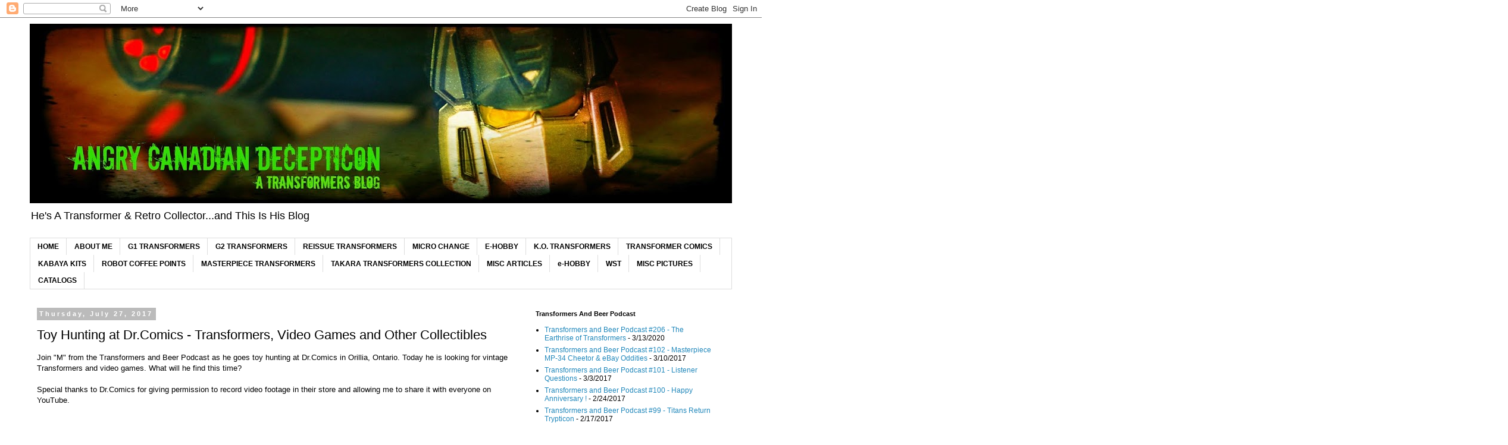

--- FILE ---
content_type: text/html; charset=UTF-8
request_url: http://angrycanadiandecepticon.blogspot.com/2017/07/toy-hunting-at-drcomics-transformers.html
body_size: 19482
content:
<!DOCTYPE html>
<html class='v2' dir='ltr' lang='en'>
<head>
<link href='https://www.blogger.com/static/v1/widgets/335934321-css_bundle_v2.css' rel='stylesheet' type='text/css'/>
<meta content='width=1100' name='viewport'/>
<meta content='text/html; charset=UTF-8' http-equiv='Content-Type'/>
<meta content='blogger' name='generator'/>
<link href='http://angrycanadiandecepticon.blogspot.com/favicon.ico' rel='icon' type='image/x-icon'/>
<link href='http://angrycanadiandecepticon.blogspot.com/2017/07/toy-hunting-at-drcomics-transformers.html' rel='canonical'/>
<link rel="alternate" type="application/atom+xml" title="A Transformers Blog - My Life In Collecting - Atom" href="http://angrycanadiandecepticon.blogspot.com/feeds/posts/default" />
<link rel="alternate" type="application/rss+xml" title="A Transformers Blog - My Life In Collecting - RSS" href="http://angrycanadiandecepticon.blogspot.com/feeds/posts/default?alt=rss" />
<link rel="service.post" type="application/atom+xml" title="A Transformers Blog - My Life In Collecting - Atom" href="https://www.blogger.com/feeds/3373995196714775112/posts/default" />

<link rel="alternate" type="application/atom+xml" title="A Transformers Blog - My Life In Collecting - Atom" href="http://angrycanadiandecepticon.blogspot.com/feeds/2405838100135278649/comments/default" />
<!--Can't find substitution for tag [blog.ieCssRetrofitLinks]-->
<link href='https://i.ytimg.com/vi/OjPVRKjNnMY/hqdefault.jpg' rel='image_src'/>
<meta content='http://angrycanadiandecepticon.blogspot.com/2017/07/toy-hunting-at-drcomics-transformers.html' property='og:url'/>
<meta content='Toy Hunting at Dr.Comics - Transformers, Video Games and Other Collectibles' property='og:title'/>
<meta content='A Transformers blog about G1, G2, Masterpiece, Knockoff, 3rd Party and  WST Transformers.' property='og:description'/>
<meta content='https://lh3.googleusercontent.com/blogger_img_proxy/AEn0k_vasG9cA3b5-3irMAlZsuvuzdIpvMS_JJt93t2_Ah5r9NwOhzZqXJFtcaWyGUIA1tq_v6xptyFiwkVX8KIJ4EuOQWIM_0hIwYaGwOPc0uu5RxLArw=w1200-h630-n-k-no-nu' property='og:image'/>
<title>A Transformers Blog - My Life In Collecting: Toy Hunting at Dr.Comics - Transformers, Video Games and Other Collectibles</title>
<style id='page-skin-1' type='text/css'><!--
/*
-----------------------------------------------
Blogger Template Style
Name:     Simple
Designer: Blogger
URL:      www.blogger.com
----------------------------------------------- */
/* Content
----------------------------------------------- */
body {
font: normal normal 12px Arial, Tahoma, Helvetica, FreeSans, sans-serif;
color: #000000;
background: #ffffff none repeat scroll top left;
padding: 0 0 0 0;
}
html body .region-inner {
min-width: 0;
max-width: 100%;
width: auto;
}
h2 {
font-size: 22px;
}
a:link {
text-decoration:none;
color: #2288bb;
}
a:visited {
text-decoration:none;
color: #888888;
}
a:hover {
text-decoration:underline;
color: #33aaff;
}
.body-fauxcolumn-outer .fauxcolumn-inner {
background: transparent none repeat scroll top left;
_background-image: none;
}
.body-fauxcolumn-outer .cap-top {
position: absolute;
z-index: 1;
height: 400px;
width: 100%;
}
.body-fauxcolumn-outer .cap-top .cap-left {
width: 100%;
background: transparent none repeat-x scroll top left;
_background-image: none;
}
.content-outer {
-moz-box-shadow: 0 0 0 rgba(0, 0, 0, .15);
-webkit-box-shadow: 0 0 0 rgba(0, 0, 0, .15);
-goog-ms-box-shadow: 0 0 0 #333333;
box-shadow: 0 0 0 rgba(0, 0, 0, .15);
margin-bottom: 1px;
}
.content-inner {
padding: 10px 40px;
}
.content-inner {
background-color: #ffffff;
}
/* Header
----------------------------------------------- */
.header-outer {
background: transparent none repeat-x scroll 0 -400px;
_background-image: none;
}
.Header h1 {
font: normal normal 40px 'Trebuchet MS',Trebuchet,Verdana,sans-serif;
color: #000000;
text-shadow: 0 0 0 rgba(0, 0, 0, .2);
}
.Header h1 a {
color: #000000;
}
.Header .description {
font-size: 18px;
color: #000000;
}
.header-inner .Header .titlewrapper {
padding: 22px 0;
}
.header-inner .Header .descriptionwrapper {
padding: 0 0;
}
/* Tabs
----------------------------------------------- */
.tabs-inner .section:first-child {
border-top: 0 solid #dddddd;
}
.tabs-inner .section:first-child ul {
margin-top: -1px;
border-top: 1px solid #dddddd;
border-left: 1px solid #dddddd;
border-right: 1px solid #dddddd;
}
.tabs-inner .widget ul {
background: transparent none repeat-x scroll 0 -800px;
_background-image: none;
border-bottom: 1px solid #dddddd;
margin-top: 0;
margin-left: -30px;
margin-right: -30px;
}
.tabs-inner .widget li a {
display: inline-block;
padding: .6em 1em;
font: normal bold 12px 'Trebuchet MS', Trebuchet, Verdana, sans-serif;
color: #000000;
border-left: 1px solid #ffffff;
border-right: 1px solid #dddddd;
}
.tabs-inner .widget li:first-child a {
border-left: none;
}
.tabs-inner .widget li.selected a, .tabs-inner .widget li a:hover {
color: #000000;
background-color: #eeeeee;
text-decoration: none;
}
/* Columns
----------------------------------------------- */
.main-outer {
border-top: 0 solid transparent;
}
.fauxcolumn-left-outer .fauxcolumn-inner {
border-right: 1px solid transparent;
}
.fauxcolumn-right-outer .fauxcolumn-inner {
border-left: 1px solid transparent;
}
/* Headings
----------------------------------------------- */
div.widget > h2,
div.widget h2.title {
margin: 0 0 1em 0;
font: normal bold 11px 'Trebuchet MS',Trebuchet,Verdana,sans-serif;
color: #000000;
}
/* Widgets
----------------------------------------------- */
.widget .zippy {
color: #999999;
text-shadow: 2px 2px 1px rgba(0, 0, 0, .1);
}
.widget .popular-posts ul {
list-style: none;
}
/* Posts
----------------------------------------------- */
h2.date-header {
font: normal bold 11px Arial, Tahoma, Helvetica, FreeSans, sans-serif;
}
.date-header span {
background-color: #bbbbbb;
color: #ffffff;
padding: 0.4em;
letter-spacing: 3px;
margin: inherit;
}
.main-inner {
padding-top: 35px;
padding-bottom: 65px;
}
.main-inner .column-center-inner {
padding: 0 0;
}
.main-inner .column-center-inner .section {
margin: 0 1em;
}
.post {
margin: 0 0 45px 0;
}
h3.post-title, .comments h4 {
font: normal normal 22px 'Trebuchet MS',Trebuchet,Verdana,sans-serif;
margin: .75em 0 0;
}
.post-body {
font-size: 110%;
line-height: 1.4;
position: relative;
}
.post-body img, .post-body .tr-caption-container, .Profile img, .Image img,
.BlogList .item-thumbnail img {
padding: 2px;
background: #ffffff;
border: 1px solid #eeeeee;
-moz-box-shadow: 1px 1px 5px rgba(0, 0, 0, .1);
-webkit-box-shadow: 1px 1px 5px rgba(0, 0, 0, .1);
box-shadow: 1px 1px 5px rgba(0, 0, 0, .1);
}
.post-body img, .post-body .tr-caption-container {
padding: 5px;
}
.post-body .tr-caption-container {
color: #666666;
}
.post-body .tr-caption-container img {
padding: 0;
background: transparent;
border: none;
-moz-box-shadow: 0 0 0 rgba(0, 0, 0, .1);
-webkit-box-shadow: 0 0 0 rgba(0, 0, 0, .1);
box-shadow: 0 0 0 rgba(0, 0, 0, .1);
}
.post-header {
margin: 0 0 1.5em;
line-height: 1.6;
font-size: 90%;
}
.post-footer {
margin: 20px -2px 0;
padding: 5px 10px;
color: #666666;
background-color: #eeeeee;
border-bottom: 1px solid #eeeeee;
line-height: 1.6;
font-size: 90%;
}
#comments .comment-author {
padding-top: 1.5em;
border-top: 1px solid transparent;
background-position: 0 1.5em;
}
#comments .comment-author:first-child {
padding-top: 0;
border-top: none;
}
.avatar-image-container {
margin: .2em 0 0;
}
#comments .avatar-image-container img {
border: 1px solid #eeeeee;
}
/* Comments
----------------------------------------------- */
.comments .comments-content .icon.blog-author {
background-repeat: no-repeat;
background-image: url([data-uri]);
}
.comments .comments-content .loadmore a {
border-top: 1px solid #999999;
border-bottom: 1px solid #999999;
}
.comments .comment-thread.inline-thread {
background-color: #eeeeee;
}
.comments .continue {
border-top: 2px solid #999999;
}
/* Accents
---------------------------------------------- */
.section-columns td.columns-cell {
border-left: 1px solid transparent;
}
.blog-pager {
background: transparent url(//www.blogblog.com/1kt/simple/paging_dot.png) repeat-x scroll top center;
}
.blog-pager-older-link, .home-link,
.blog-pager-newer-link {
background-color: #ffffff;
padding: 5px;
}
.footer-outer {
border-top: 1px dashed #bbbbbb;
}
/* Mobile
----------------------------------------------- */
body.mobile  {
background-size: auto;
}
.mobile .body-fauxcolumn-outer {
background: transparent none repeat scroll top left;
}
.mobile .body-fauxcolumn-outer .cap-top {
background-size: 100% auto;
}
.mobile .content-outer {
-webkit-box-shadow: 0 0 3px rgba(0, 0, 0, .15);
box-shadow: 0 0 3px rgba(0, 0, 0, .15);
}
.mobile .tabs-inner .widget ul {
margin-left: 0;
margin-right: 0;
}
.mobile .post {
margin: 0;
}
.mobile .main-inner .column-center-inner .section {
margin: 0;
}
.mobile .date-header span {
padding: 0.1em 10px;
margin: 0 -10px;
}
.mobile h3.post-title {
margin: 0;
}
.mobile .blog-pager {
background: transparent none no-repeat scroll top center;
}
.mobile .footer-outer {
border-top: none;
}
.mobile .main-inner, .mobile .footer-inner {
background-color: #ffffff;
}
.mobile-index-contents {
color: #000000;
}
.mobile-link-button {
background-color: #2288bb;
}
.mobile-link-button a:link, .mobile-link-button a:visited {
color: #ffffff;
}
.mobile .tabs-inner .section:first-child {
border-top: none;
}
.mobile .tabs-inner .PageList .widget-content {
background-color: #eeeeee;
color: #000000;
border-top: 1px solid #dddddd;
border-bottom: 1px solid #dddddd;
}
.mobile .tabs-inner .PageList .widget-content .pagelist-arrow {
border-left: 1px solid #dddddd;
}

--></style>
<style id='template-skin-1' type='text/css'><!--
body {
min-width: 1260px;
}
.content-outer, .content-fauxcolumn-outer, .region-inner {
min-width: 1260px;
max-width: 1260px;
_width: 1260px;
}
.main-inner .columns {
padding-left: 0px;
padding-right: 360px;
}
.main-inner .fauxcolumn-center-outer {
left: 0px;
right: 360px;
/* IE6 does not respect left and right together */
_width: expression(this.parentNode.offsetWidth -
parseInt("0px") -
parseInt("360px") + 'px');
}
.main-inner .fauxcolumn-left-outer {
width: 0px;
}
.main-inner .fauxcolumn-right-outer {
width: 360px;
}
.main-inner .column-left-outer {
width: 0px;
right: 100%;
margin-left: -0px;
}
.main-inner .column-right-outer {
width: 360px;
margin-right: -360px;
}
#layout {
min-width: 0;
}
#layout .content-outer {
min-width: 0;
width: 800px;
}
#layout .region-inner {
min-width: 0;
width: auto;
}
body#layout div.add_widget {
padding: 8px;
}
body#layout div.add_widget a {
margin-left: 32px;
}
--></style>
<link href='https://www.blogger.com/dyn-css/authorization.css?targetBlogID=3373995196714775112&amp;zx=718d9776-f64f-4ee9-bfc0-1c30d6b55a34' media='none' onload='if(media!=&#39;all&#39;)media=&#39;all&#39;' rel='stylesheet'/><noscript><link href='https://www.blogger.com/dyn-css/authorization.css?targetBlogID=3373995196714775112&amp;zx=718d9776-f64f-4ee9-bfc0-1c30d6b55a34' rel='stylesheet'/></noscript>
<meta name='google-adsense-platform-account' content='ca-host-pub-1556223355139109'/>
<meta name='google-adsense-platform-domain' content='blogspot.com'/>

</head>
<body class='loading variant-simplysimple'>
<div class='navbar section' id='navbar' name='Navbar'><div class='widget Navbar' data-version='1' id='Navbar1'><script type="text/javascript">
    function setAttributeOnload(object, attribute, val) {
      if(window.addEventListener) {
        window.addEventListener('load',
          function(){ object[attribute] = val; }, false);
      } else {
        window.attachEvent('onload', function(){ object[attribute] = val; });
      }
    }
  </script>
<div id="navbar-iframe-container"></div>
<script type="text/javascript" src="https://apis.google.com/js/platform.js"></script>
<script type="text/javascript">
      gapi.load("gapi.iframes:gapi.iframes.style.bubble", function() {
        if (gapi.iframes && gapi.iframes.getContext) {
          gapi.iframes.getContext().openChild({
              url: 'https://www.blogger.com/navbar/3373995196714775112?po\x3d2405838100135278649\x26origin\x3dhttp://angrycanadiandecepticon.blogspot.com',
              where: document.getElementById("navbar-iframe-container"),
              id: "navbar-iframe"
          });
        }
      });
    </script><script type="text/javascript">
(function() {
var script = document.createElement('script');
script.type = 'text/javascript';
script.src = '//pagead2.googlesyndication.com/pagead/js/google_top_exp.js';
var head = document.getElementsByTagName('head')[0];
if (head) {
head.appendChild(script);
}})();
</script>
</div></div>
<div class='body-fauxcolumns'>
<div class='fauxcolumn-outer body-fauxcolumn-outer'>
<div class='cap-top'>
<div class='cap-left'></div>
<div class='cap-right'></div>
</div>
<div class='fauxborder-left'>
<div class='fauxborder-right'></div>
<div class='fauxcolumn-inner'>
</div>
</div>
<div class='cap-bottom'>
<div class='cap-left'></div>
<div class='cap-right'></div>
</div>
</div>
</div>
<div class='content'>
<div class='content-fauxcolumns'>
<div class='fauxcolumn-outer content-fauxcolumn-outer'>
<div class='cap-top'>
<div class='cap-left'></div>
<div class='cap-right'></div>
</div>
<div class='fauxborder-left'>
<div class='fauxborder-right'></div>
<div class='fauxcolumn-inner'>
</div>
</div>
<div class='cap-bottom'>
<div class='cap-left'></div>
<div class='cap-right'></div>
</div>
</div>
</div>
<div class='content-outer'>
<div class='content-cap-top cap-top'>
<div class='cap-left'></div>
<div class='cap-right'></div>
</div>
<div class='fauxborder-left content-fauxborder-left'>
<div class='fauxborder-right content-fauxborder-right'></div>
<div class='content-inner'>
<header>
<div class='header-outer'>
<div class='header-cap-top cap-top'>
<div class='cap-left'></div>
<div class='cap-right'></div>
</div>
<div class='fauxborder-left header-fauxborder-left'>
<div class='fauxborder-right header-fauxborder-right'></div>
<div class='region-inner header-inner'>
<div class='header section' id='header' name='Header'><div class='widget Header' data-version='1' id='Header1'>
<div id='header-inner'>
<a href='http://angrycanadiandecepticon.blogspot.com/' style='display: block'>
<img alt='A Transformers Blog - My Life In Collecting' height='302px; ' id='Header1_headerimg' src='https://blogger.googleusercontent.com/img/b/R29vZ2xl/AVvXsEg3xTJYVr_ZL6ra6cJKls2mPl2xXFySWSsdgcm0GaX9AzUlM-OB82MowuF9nek35hs4yB7nZazwIiWl5W0PzpL-L27Vbxk-EaJlgCGYk2eYDiUHvs-WbvTbeFXH2gGv3F9rhvI4EJiti8qK/s1180/soundwavebannerdirt2TAGMOVED.jpg' style='display: block' width='1180px; '/>
</a>
<div class='descriptionwrapper'>
<p class='description'><span>He&#39;s A Transformer &amp; Retro Collector...and This Is His Blog</span></p>
</div>
</div>
</div></div>
</div>
</div>
<div class='header-cap-bottom cap-bottom'>
<div class='cap-left'></div>
<div class='cap-right'></div>
</div>
</div>
</header>
<div class='tabs-outer'>
<div class='tabs-cap-top cap-top'>
<div class='cap-left'></div>
<div class='cap-right'></div>
</div>
<div class='fauxborder-left tabs-fauxborder-left'>
<div class='fauxborder-right tabs-fauxborder-right'></div>
<div class='region-inner tabs-inner'>
<div class='tabs section' id='crosscol' name='Cross-Column'><div class='widget PageList' data-version='1' id='PageList1'>
<h2>Pages</h2>
<div class='widget-content'>
<ul>
<li>
<a href='http://angrycanadiandecepticon.blogspot.com/'>HOME</a>
</li>
<li>
<a href='http://angrycanadiandecepticon.blogspot.com/p/about-me.html'>ABOUT ME</a>
</li>
<li>
<a href='http://angrycanadiandecepticon.blogspot.com/p/g1-transformers.html'>G1 TRANSFORMERS</a>
</li>
<li>
<a href='http://angrycanadiandecepticon.blogspot.com/p/g2-transformers.html'>G2 TRANSFORMERS</a>
</li>
<li>
<a href='http://angrycanadiandecepticon.blogspot.com/p/reissue-transformers.html'>REISSUE TRANSFORMERS</a>
</li>
<li>
<a href='http://angrycanadiandecepticon.blogspot.com/p/micro-change.html'>MICRO CHANGE</a>
</li>
<li>
<a href='http://angrycanadiandecepticon.blogspot.com/p/e-hobby.html'>E-HOBBY</a>
</li>
<li>
<a href='http://angrycanadiandecepticon.blogspot.com/p/ko-transformers.html'>K.O.  TRANSFORMERS </a>
</li>
<li>
<a href='http://angrycanadiandecepticon.blogspot.com/p/comics.html'>TRANSFORMER COMICS</a>
</li>
<li>
<a href='http://angrycanadiandecepticon.blogspot.com/p/kabaya-kits.html'>KABAYA KITS</a>
</li>
<li>
<a href='http://angrycanadiandecepticon.blogspot.com/p/robot-coffee-points.html'>ROBOT COFFEE POINTS</a>
</li>
<li>
<a href='http://angrycanadiandecepticon.blogspot.com/p/masterpiece-transformers.html'>MASTERPIECE TRANSFORMERS</a>
</li>
<li>
<a href='http://angrycanadiandecepticon.blogspot.com/p/takara-transformers-collection.html'>TAKARA TRANSFORMERS COLLECTION</a>
</li>
<li>
<a href='http://angrycanadiandecepticon.blogspot.com/p/misc-articles.html'>MISC ARTICLES</a>
</li>
<li>
<a href='http://angrycanadiandecepticon.blogspot.com/p/ehobby.html'>e-HOBBY</a>
</li>
<li>
<a href='http://angrycanadiandecepticon.blogspot.com/p/wst.html'>WST</a>
</li>
<li>
<a href='http://angrycanadiandecepticon.blogspot.com/p/misc-pic.html'>MISC PICTURES</a>
</li>
<li>
<a href='http://angrycanadiandecepticon.blogspot.com/p/catalogs.html'>CATALOGS</a>
</li>
</ul>
<div class='clear'></div>
</div>
</div></div>
<div class='tabs no-items section' id='crosscol-overflow' name='Cross-Column 2'></div>
</div>
</div>
<div class='tabs-cap-bottom cap-bottom'>
<div class='cap-left'></div>
<div class='cap-right'></div>
</div>
</div>
<div class='main-outer'>
<div class='main-cap-top cap-top'>
<div class='cap-left'></div>
<div class='cap-right'></div>
</div>
<div class='fauxborder-left main-fauxborder-left'>
<div class='fauxborder-right main-fauxborder-right'></div>
<div class='region-inner main-inner'>
<div class='columns fauxcolumns'>
<div class='fauxcolumn-outer fauxcolumn-center-outer'>
<div class='cap-top'>
<div class='cap-left'></div>
<div class='cap-right'></div>
</div>
<div class='fauxborder-left'>
<div class='fauxborder-right'></div>
<div class='fauxcolumn-inner'>
</div>
</div>
<div class='cap-bottom'>
<div class='cap-left'></div>
<div class='cap-right'></div>
</div>
</div>
<div class='fauxcolumn-outer fauxcolumn-left-outer'>
<div class='cap-top'>
<div class='cap-left'></div>
<div class='cap-right'></div>
</div>
<div class='fauxborder-left'>
<div class='fauxborder-right'></div>
<div class='fauxcolumn-inner'>
</div>
</div>
<div class='cap-bottom'>
<div class='cap-left'></div>
<div class='cap-right'></div>
</div>
</div>
<div class='fauxcolumn-outer fauxcolumn-right-outer'>
<div class='cap-top'>
<div class='cap-left'></div>
<div class='cap-right'></div>
</div>
<div class='fauxborder-left'>
<div class='fauxborder-right'></div>
<div class='fauxcolumn-inner'>
</div>
</div>
<div class='cap-bottom'>
<div class='cap-left'></div>
<div class='cap-right'></div>
</div>
</div>
<!-- corrects IE6 width calculation -->
<div class='columns-inner'>
<div class='column-center-outer'>
<div class='column-center-inner'>
<div class='main section' id='main' name='Main'><div class='widget Blog' data-version='1' id='Blog1'>
<div class='blog-posts hfeed'>

          <div class="date-outer">
        
<h2 class='date-header'><span>Thursday, July 27, 2017</span></h2>

          <div class="date-posts">
        
<div class='post-outer'>
<div class='post hentry uncustomized-post-template' itemprop='blogPost' itemscope='itemscope' itemtype='http://schema.org/BlogPosting'>
<meta content='https://i.ytimg.com/vi/OjPVRKjNnMY/hqdefault.jpg' itemprop='image_url'/>
<meta content='3373995196714775112' itemprop='blogId'/>
<meta content='2405838100135278649' itemprop='postId'/>
<a name='2405838100135278649'></a>
<h3 class='post-title entry-title' itemprop='name'>
Toy Hunting at Dr.Comics - Transformers, Video Games and Other Collectibles
</h3>
<div class='post-header'>
<div class='post-header-line-1'></div>
</div>
<div class='post-body entry-content' id='post-body-2405838100135278649' itemprop='description articleBody'>
Join "M" from the Transformers and Beer Podcast as he goes toy hunting at Dr.Comics in Orillia, Ontario. Today he is looking for vintage Transformers and video games. What will he find this time?<br />
<br />
Special thanks to Dr.Comics for giving permission to record video footage in their store and allowing me to share it with everyone on YouTube.<br />
<br />
<div style="text-align: center;">
<iframe allowfullscreen="" frameborder="0" height="270" src="https://www.youtube.com/embed/OjPVRKjNnMY" width="480"></iframe><br />
<br /></div>
Dr.Comics is located at:<br />
<br />
79 Mississaga Street East,<br />
Orillia, Ontario, L3V 1V4<br />
Dr.Comics - Your Cure for Comics!<br />
Tel: 705-418-1050<br />
STORE@DRCOMICS.CA<br />
FACEBOOK.COM/1DRCOMICS<br />
TWITTER.COM/DRCOMICS1<br />
<br />
Twitter : @ACDecepticon<br />
YouTube : TransformersandBeer<br />
Instagram : TRANSFORMERSandBEER<br />
iTunes: Transformers &amp; Beer Podcast<br />
Podcast URL: TransformersAndBeerPodcast.podbean.com<br />
RSS: http://transformersandbeerpodcast.podbean.com/feed/<br />
<br />
The "YouTube Audio Library" is a collection of music tracks and sound effects that are freely available for YouTube creators to download and feature as background in their videos. See details (below) for sound effects and music tracks used in this video as taken from the "YouTube Audio Library":<br />
<br />
Music:<br />
Song: Trouble<br />
Artist: Topher Mohr and Alex Elena<br />
<br />
Please be sure to like, comment and subscribe.<br />
<br />
<img align="left" src="http://s21.postimg.org/6c6ltvsvb/sig1.jpg" style="border: 0;" />
<div style='clear: both;'></div>
</div>
<div class='post-footer'>
<div class='post-footer-line post-footer-line-1'>
<span class='post-author vcard'>
Posted by
<span class='fn' itemprop='author' itemscope='itemscope' itemtype='http://schema.org/Person'>
<meta content='https://www.blogger.com/profile/17244806619131442080' itemprop='url'/>
<a class='g-profile' href='https://www.blogger.com/profile/17244806619131442080' rel='author' title='author profile'>
<span itemprop='name'>acdecepticon</span>
</a>
</span>
</span>
<span class='post-timestamp'>
at
<meta content='http://angrycanadiandecepticon.blogspot.com/2017/07/toy-hunting-at-drcomics-transformers.html' itemprop='url'/>
<a class='timestamp-link' href='http://angrycanadiandecepticon.blogspot.com/2017/07/toy-hunting-at-drcomics-transformers.html' rel='bookmark' title='permanent link'><abbr class='published' itemprop='datePublished' title='2017-07-27T13:36:00-07:00'>1:36&#8239;PM</abbr></a>
</span>
<span class='post-comment-link'>
</span>
<span class='post-icons'>
<span class='item-control blog-admin pid-1480781920'>
<a href='https://www.blogger.com/post-edit.g?blogID=3373995196714775112&postID=2405838100135278649&from=pencil' title='Edit Post'>
<img alt='' class='icon-action' height='18' src='https://resources.blogblog.com/img/icon18_edit_allbkg.gif' width='18'/>
</a>
</span>
</span>
<div class='post-share-buttons goog-inline-block'>
<a class='goog-inline-block share-button sb-email' href='https://www.blogger.com/share-post.g?blogID=3373995196714775112&postID=2405838100135278649&target=email' target='_blank' title='Email This'><span class='share-button-link-text'>Email This</span></a><a class='goog-inline-block share-button sb-blog' href='https://www.blogger.com/share-post.g?blogID=3373995196714775112&postID=2405838100135278649&target=blog' onclick='window.open(this.href, "_blank", "height=270,width=475"); return false;' target='_blank' title='BlogThis!'><span class='share-button-link-text'>BlogThis!</span></a><a class='goog-inline-block share-button sb-twitter' href='https://www.blogger.com/share-post.g?blogID=3373995196714775112&postID=2405838100135278649&target=twitter' target='_blank' title='Share to X'><span class='share-button-link-text'>Share to X</span></a><a class='goog-inline-block share-button sb-facebook' href='https://www.blogger.com/share-post.g?blogID=3373995196714775112&postID=2405838100135278649&target=facebook' onclick='window.open(this.href, "_blank", "height=430,width=640"); return false;' target='_blank' title='Share to Facebook'><span class='share-button-link-text'>Share to Facebook</span></a><a class='goog-inline-block share-button sb-pinterest' href='https://www.blogger.com/share-post.g?blogID=3373995196714775112&postID=2405838100135278649&target=pinterest' target='_blank' title='Share to Pinterest'><span class='share-button-link-text'>Share to Pinterest</span></a>
</div>
</div>
<div class='post-footer-line post-footer-line-2'>
<span class='post-labels'>
</span>
</div>
<div class='post-footer-line post-footer-line-3'>
<span class='post-location'>
</span>
</div>
</div>
</div>
<div class='comments' id='comments'>
<a name='comments'></a>
<h4>No comments:</h4>
<div id='Blog1_comments-block-wrapper'>
<dl class='avatar-comment-indent' id='comments-block'>
</dl>
</div>
<p class='comment-footer'>
<div class='comment-form'>
<a name='comment-form'></a>
<h4 id='comment-post-message'>Post a Comment</h4>
<p>
</p>
<a href='https://www.blogger.com/comment/frame/3373995196714775112?po=2405838100135278649&hl=en&saa=85391&origin=http://angrycanadiandecepticon.blogspot.com' id='comment-editor-src'></a>
<iframe allowtransparency='true' class='blogger-iframe-colorize blogger-comment-from-post' frameborder='0' height='410px' id='comment-editor' name='comment-editor' src='' width='100%'></iframe>
<script src='https://www.blogger.com/static/v1/jsbin/2830521187-comment_from_post_iframe.js' type='text/javascript'></script>
<script type='text/javascript'>
      BLOG_CMT_createIframe('https://www.blogger.com/rpc_relay.html');
    </script>
</div>
</p>
</div>
</div>

        </div></div>
      
</div>
<div class='blog-pager' id='blog-pager'>
<span id='blog-pager-newer-link'>
<a class='blog-pager-newer-link' href='http://angrycanadiandecepticon.blogspot.com/2017/07/transformers-and-beer-podcast-121-ages.html' id='Blog1_blog-pager-newer-link' title='Newer Post'>Newer Post</a>
</span>
<span id='blog-pager-older-link'>
<a class='blog-pager-older-link' href='http://angrycanadiandecepticon.blogspot.com/2017/07/transformers-and-beer-podcast-120-tfcon.html' id='Blog1_blog-pager-older-link' title='Older Post'>Older Post</a>
</span>
<a class='home-link' href='http://angrycanadiandecepticon.blogspot.com/'>Home</a>
</div>
<div class='clear'></div>
<div class='post-feeds'>
<div class='feed-links'>
Subscribe to:
<a class='feed-link' href='http://angrycanadiandecepticon.blogspot.com/feeds/2405838100135278649/comments/default' target='_blank' type='application/atom+xml'>Post Comments (Atom)</a>
</div>
</div>
</div></div>
</div>
</div>
<div class='column-left-outer'>
<div class='column-left-inner'>
<aside>
</aside>
</div>
</div>
<div class='column-right-outer'>
<div class='column-right-inner'>
<aside>
<div class='sidebar section' id='sidebar-right-1'><div class='widget Feed' data-version='1' id='Feed1'>
<h2>Transformers And Beer Podcast</h2>
<div class='widget-content' id='Feed1_feedItemListDisplay'>
<span style='filter: alpha(25); opacity: 0.25;'>
<a href='http://transformersandbeerpodcast.podbean.com/feed/'>Loading...</a>
</span>
</div>
<div class='clear'></div>
</div><div class='widget Stats' data-version='1' id='Stats1'>
<h2>Visitors Last 30 Days</h2>
<div class='widget-content'>
<div id='Stats1_content' style='display: none;'>
<script src='https://www.gstatic.com/charts/loader.js' type='text/javascript'></script>
<span id='Stats1_sparklinespan' style='display:inline-block; width:75px; height:30px'></span>
<span class='counter-wrapper text-counter-wrapper' id='Stats1_totalCount'>
</span>
<div class='clear'></div>
</div>
</div>
</div><div class='widget HTML' data-version='1' id='HTML1'>
<h2 class='title'>Follow Angry Canadian Decepticon on Twitter</h2>
<div class='widget-content'>
<a class="twitter-timeline"  href="https://twitter.com/ACDecepticon"  data-widget-id="438235310506246144">Tweets by @ACDecepticon</a>
    <script>!function(d,s,id){var js,fjs=d.getElementsByTagName(s)[0],p=/^http:/.test(d.location)?'http':'https';if(!d.getElementById(id)){js=d.createElement(s);js.id=id;js.src=p+"://platform.twitter.com/widgets.js";fjs.parentNode.insertBefore(js,fjs);}}(document,"script","twitter-wjs");</script>
</div>
<div class='clear'></div>
</div><div class='widget Followers' data-version='1' id='Followers1'>
<h2 class='title'>Followers</h2>
<div class='widget-content'>
<div id='Followers1-wrapper'>
<div style='margin-right:2px;'>
<div><script type="text/javascript" src="https://apis.google.com/js/platform.js"></script>
<div id="followers-iframe-container"></div>
<script type="text/javascript">
    window.followersIframe = null;
    function followersIframeOpen(url) {
      gapi.load("gapi.iframes", function() {
        if (gapi.iframes && gapi.iframes.getContext) {
          window.followersIframe = gapi.iframes.getContext().openChild({
            url: url,
            where: document.getElementById("followers-iframe-container"),
            messageHandlersFilter: gapi.iframes.CROSS_ORIGIN_IFRAMES_FILTER,
            messageHandlers: {
              '_ready': function(obj) {
                window.followersIframe.getIframeEl().height = obj.height;
              },
              'reset': function() {
                window.followersIframe.close();
                followersIframeOpen("https://www.blogger.com/followers/frame/3373995196714775112?colors\x3dCgt0cmFuc3BhcmVudBILdHJhbnNwYXJlbnQaByMwMDAwMDAiByMyMjg4YmIqByNmZmZmZmYyByMwMDAwMDA6ByMwMDAwMDBCByMyMjg4YmJKByM5OTk5OTlSByMyMjg4YmJaC3RyYW5zcGFyZW50\x26pageSize\x3d21\x26hl\x3den\x26origin\x3dhttp://angrycanadiandecepticon.blogspot.com");
              },
              'open': function(url) {
                window.followersIframe.close();
                followersIframeOpen(url);
              }
            }
          });
        }
      });
    }
    followersIframeOpen("https://www.blogger.com/followers/frame/3373995196714775112?colors\x3dCgt0cmFuc3BhcmVudBILdHJhbnNwYXJlbnQaByMwMDAwMDAiByMyMjg4YmIqByNmZmZmZmYyByMwMDAwMDA6ByMwMDAwMDBCByMyMjg4YmJKByM5OTk5OTlSByMyMjg4YmJaC3RyYW5zcGFyZW50\x26pageSize\x3d21\x26hl\x3den\x26origin\x3dhttp://angrycanadiandecepticon.blogspot.com");
  </script></div>
</div>
</div>
<div class='clear'></div>
</div>
</div><div class='widget BlogArchive' data-version='1' id='BlogArchive1'>
<h2>Blog Archive</h2>
<div class='widget-content'>
<div id='ArchiveList'>
<div id='BlogArchive1_ArchiveList'>
<ul class='hierarchy'>
<li class='archivedate collapsed'>
<a class='toggle' href='javascript:void(0)'>
<span class='zippy'>

        &#9658;&#160;
      
</span>
</a>
<a class='post-count-link' href='http://angrycanadiandecepticon.blogspot.com/2020/'>
2020
</a>
<span class='post-count' dir='ltr'>(24)</span>
<ul class='hierarchy'>
<li class='archivedate collapsed'>
<a class='toggle' href='javascript:void(0)'>
<span class='zippy'>

        &#9658;&#160;
      
</span>
</a>
<a class='post-count-link' href='http://angrycanadiandecepticon.blogspot.com/2020/07/'>
July
</a>
<span class='post-count' dir='ltr'>(2)</span>
</li>
</ul>
<ul class='hierarchy'>
<li class='archivedate collapsed'>
<a class='toggle' href='javascript:void(0)'>
<span class='zippy'>

        &#9658;&#160;
      
</span>
</a>
<a class='post-count-link' href='http://angrycanadiandecepticon.blogspot.com/2020/06/'>
June
</a>
<span class='post-count' dir='ltr'>(6)</span>
</li>
</ul>
<ul class='hierarchy'>
<li class='archivedate collapsed'>
<a class='toggle' href='javascript:void(0)'>
<span class='zippy'>

        &#9658;&#160;
      
</span>
</a>
<a class='post-count-link' href='http://angrycanadiandecepticon.blogspot.com/2020/05/'>
May
</a>
<span class='post-count' dir='ltr'>(9)</span>
</li>
</ul>
<ul class='hierarchy'>
<li class='archivedate collapsed'>
<a class='toggle' href='javascript:void(0)'>
<span class='zippy'>

        &#9658;&#160;
      
</span>
</a>
<a class='post-count-link' href='http://angrycanadiandecepticon.blogspot.com/2020/04/'>
April
</a>
<span class='post-count' dir='ltr'>(4)</span>
</li>
</ul>
<ul class='hierarchy'>
<li class='archivedate collapsed'>
<a class='toggle' href='javascript:void(0)'>
<span class='zippy'>

        &#9658;&#160;
      
</span>
</a>
<a class='post-count-link' href='http://angrycanadiandecepticon.blogspot.com/2020/03/'>
March
</a>
<span class='post-count' dir='ltr'>(3)</span>
</li>
</ul>
</li>
</ul>
<ul class='hierarchy'>
<li class='archivedate collapsed'>
<a class='toggle' href='javascript:void(0)'>
<span class='zippy'>

        &#9658;&#160;
      
</span>
</a>
<a class='post-count-link' href='http://angrycanadiandecepticon.blogspot.com/2018/'>
2018
</a>
<span class='post-count' dir='ltr'>(41)</span>
<ul class='hierarchy'>
<li class='archivedate collapsed'>
<a class='toggle' href='javascript:void(0)'>
<span class='zippy'>

        &#9658;&#160;
      
</span>
</a>
<a class='post-count-link' href='http://angrycanadiandecepticon.blogspot.com/2018/12/'>
December
</a>
<span class='post-count' dir='ltr'>(3)</span>
</li>
</ul>
<ul class='hierarchy'>
<li class='archivedate collapsed'>
<a class='toggle' href='javascript:void(0)'>
<span class='zippy'>

        &#9658;&#160;
      
</span>
</a>
<a class='post-count-link' href='http://angrycanadiandecepticon.blogspot.com/2018/11/'>
November
</a>
<span class='post-count' dir='ltr'>(1)</span>
</li>
</ul>
<ul class='hierarchy'>
<li class='archivedate collapsed'>
<a class='toggle' href='javascript:void(0)'>
<span class='zippy'>

        &#9658;&#160;
      
</span>
</a>
<a class='post-count-link' href='http://angrycanadiandecepticon.blogspot.com/2018/10/'>
October
</a>
<span class='post-count' dir='ltr'>(1)</span>
</li>
</ul>
<ul class='hierarchy'>
<li class='archivedate collapsed'>
<a class='toggle' href='javascript:void(0)'>
<span class='zippy'>

        &#9658;&#160;
      
</span>
</a>
<a class='post-count-link' href='http://angrycanadiandecepticon.blogspot.com/2018/08/'>
August
</a>
<span class='post-count' dir='ltr'>(8)</span>
</li>
</ul>
<ul class='hierarchy'>
<li class='archivedate collapsed'>
<a class='toggle' href='javascript:void(0)'>
<span class='zippy'>

        &#9658;&#160;
      
</span>
</a>
<a class='post-count-link' href='http://angrycanadiandecepticon.blogspot.com/2018/07/'>
July
</a>
<span class='post-count' dir='ltr'>(7)</span>
</li>
</ul>
<ul class='hierarchy'>
<li class='archivedate collapsed'>
<a class='toggle' href='javascript:void(0)'>
<span class='zippy'>

        &#9658;&#160;
      
</span>
</a>
<a class='post-count-link' href='http://angrycanadiandecepticon.blogspot.com/2018/06/'>
June
</a>
<span class='post-count' dir='ltr'>(2)</span>
</li>
</ul>
<ul class='hierarchy'>
<li class='archivedate collapsed'>
<a class='toggle' href='javascript:void(0)'>
<span class='zippy'>

        &#9658;&#160;
      
</span>
</a>
<a class='post-count-link' href='http://angrycanadiandecepticon.blogspot.com/2018/05/'>
May
</a>
<span class='post-count' dir='ltr'>(4)</span>
</li>
</ul>
<ul class='hierarchy'>
<li class='archivedate collapsed'>
<a class='toggle' href='javascript:void(0)'>
<span class='zippy'>

        &#9658;&#160;
      
</span>
</a>
<a class='post-count-link' href='http://angrycanadiandecepticon.blogspot.com/2018/04/'>
April
</a>
<span class='post-count' dir='ltr'>(3)</span>
</li>
</ul>
<ul class='hierarchy'>
<li class='archivedate collapsed'>
<a class='toggle' href='javascript:void(0)'>
<span class='zippy'>

        &#9658;&#160;
      
</span>
</a>
<a class='post-count-link' href='http://angrycanadiandecepticon.blogspot.com/2018/03/'>
March
</a>
<span class='post-count' dir='ltr'>(4)</span>
</li>
</ul>
<ul class='hierarchy'>
<li class='archivedate collapsed'>
<a class='toggle' href='javascript:void(0)'>
<span class='zippy'>

        &#9658;&#160;
      
</span>
</a>
<a class='post-count-link' href='http://angrycanadiandecepticon.blogspot.com/2018/02/'>
February
</a>
<span class='post-count' dir='ltr'>(4)</span>
</li>
</ul>
<ul class='hierarchy'>
<li class='archivedate collapsed'>
<a class='toggle' href='javascript:void(0)'>
<span class='zippy'>

        &#9658;&#160;
      
</span>
</a>
<a class='post-count-link' href='http://angrycanadiandecepticon.blogspot.com/2018/01/'>
January
</a>
<span class='post-count' dir='ltr'>(4)</span>
</li>
</ul>
</li>
</ul>
<ul class='hierarchy'>
<li class='archivedate expanded'>
<a class='toggle' href='javascript:void(0)'>
<span class='zippy toggle-open'>

        &#9660;&#160;
      
</span>
</a>
<a class='post-count-link' href='http://angrycanadiandecepticon.blogspot.com/2017/'>
2017
</a>
<span class='post-count' dir='ltr'>(83)</span>
<ul class='hierarchy'>
<li class='archivedate collapsed'>
<a class='toggle' href='javascript:void(0)'>
<span class='zippy'>

        &#9658;&#160;
      
</span>
</a>
<a class='post-count-link' href='http://angrycanadiandecepticon.blogspot.com/2017/12/'>
December
</a>
<span class='post-count' dir='ltr'>(7)</span>
</li>
</ul>
<ul class='hierarchy'>
<li class='archivedate collapsed'>
<a class='toggle' href='javascript:void(0)'>
<span class='zippy'>

        &#9658;&#160;
      
</span>
</a>
<a class='post-count-link' href='http://angrycanadiandecepticon.blogspot.com/2017/11/'>
November
</a>
<span class='post-count' dir='ltr'>(6)</span>
</li>
</ul>
<ul class='hierarchy'>
<li class='archivedate collapsed'>
<a class='toggle' href='javascript:void(0)'>
<span class='zippy'>

        &#9658;&#160;
      
</span>
</a>
<a class='post-count-link' href='http://angrycanadiandecepticon.blogspot.com/2017/10/'>
October
</a>
<span class='post-count' dir='ltr'>(4)</span>
</li>
</ul>
<ul class='hierarchy'>
<li class='archivedate collapsed'>
<a class='toggle' href='javascript:void(0)'>
<span class='zippy'>

        &#9658;&#160;
      
</span>
</a>
<a class='post-count-link' href='http://angrycanadiandecepticon.blogspot.com/2017/09/'>
September
</a>
<span class='post-count' dir='ltr'>(4)</span>
</li>
</ul>
<ul class='hierarchy'>
<li class='archivedate collapsed'>
<a class='toggle' href='javascript:void(0)'>
<span class='zippy'>

        &#9658;&#160;
      
</span>
</a>
<a class='post-count-link' href='http://angrycanadiandecepticon.blogspot.com/2017/08/'>
August
</a>
<span class='post-count' dir='ltr'>(6)</span>
</li>
</ul>
<ul class='hierarchy'>
<li class='archivedate expanded'>
<a class='toggle' href='javascript:void(0)'>
<span class='zippy toggle-open'>

        &#9660;&#160;
      
</span>
</a>
<a class='post-count-link' href='http://angrycanadiandecepticon.blogspot.com/2017/07/'>
July
</a>
<span class='post-count' dir='ltr'>(7)</span>
<ul class='posts'>
<li><a href='http://angrycanadiandecepticon.blogspot.com/2017/07/transformers-and-beer-podcast-121-ages.html'>Transformers and Beer Podcast #121 - Ages 3 &amp; Up :...</a></li>
<li><a href='http://angrycanadiandecepticon.blogspot.com/2017/07/toy-hunting-at-drcomics-transformers.html'>Toy Hunting at Dr.Comics - Transformers, Video Gam...</a></li>
<li><a href='http://angrycanadiandecepticon.blogspot.com/2017/07/transformers-and-beer-podcast-120-tfcon.html'>Transformers and Beer Podcast #120 - TFCon 2017</a></li>
<li><a href='http://angrycanadiandecepticon.blogspot.com/2017/07/wst-worlds-smallest-transformers.html'>WST (World&#39;s Smallest Transformers) Shining Ultra ...</a></li>
<li><a href='http://angrycanadiandecepticon.blogspot.com/2017/07/transformers-and-beer-podcast-119.html'>Transformers and Beer Podcast #119 - Transformer P...</a></li>
<li><a href='http://angrycanadiandecepticon.blogspot.com/2017/07/transformers-and-beer-podcast-118-kos.html'>Transformers and Beer Podcast #118 - KO&#39;s We Don&#39;t...</a></li>
<li><a href='http://angrycanadiandecepticon.blogspot.com/2017/07/ko-g1-transformer-diaclone-bliztwing.html'>KO G1 Transformer Diaclone Bliztwing Space Rocket ...</a></li>
</ul>
</li>
</ul>
<ul class='hierarchy'>
<li class='archivedate collapsed'>
<a class='toggle' href='javascript:void(0)'>
<span class='zippy'>

        &#9658;&#160;
      
</span>
</a>
<a class='post-count-link' href='http://angrycanadiandecepticon.blogspot.com/2017/06/'>
June
</a>
<span class='post-count' dir='ltr'>(9)</span>
</li>
</ul>
<ul class='hierarchy'>
<li class='archivedate collapsed'>
<a class='toggle' href='javascript:void(0)'>
<span class='zippy'>

        &#9658;&#160;
      
</span>
</a>
<a class='post-count-link' href='http://angrycanadiandecepticon.blogspot.com/2017/05/'>
May
</a>
<span class='post-count' dir='ltr'>(7)</span>
</li>
</ul>
<ul class='hierarchy'>
<li class='archivedate collapsed'>
<a class='toggle' href='javascript:void(0)'>
<span class='zippy'>

        &#9658;&#160;
      
</span>
</a>
<a class='post-count-link' href='http://angrycanadiandecepticon.blogspot.com/2017/04/'>
April
</a>
<span class='post-count' dir='ltr'>(7)</span>
</li>
</ul>
<ul class='hierarchy'>
<li class='archivedate collapsed'>
<a class='toggle' href='javascript:void(0)'>
<span class='zippy'>

        &#9658;&#160;
      
</span>
</a>
<a class='post-count-link' href='http://angrycanadiandecepticon.blogspot.com/2017/03/'>
March
</a>
<span class='post-count' dir='ltr'>(8)</span>
</li>
</ul>
<ul class='hierarchy'>
<li class='archivedate collapsed'>
<a class='toggle' href='javascript:void(0)'>
<span class='zippy'>

        &#9658;&#160;
      
</span>
</a>
<a class='post-count-link' href='http://angrycanadiandecepticon.blogspot.com/2017/02/'>
February
</a>
<span class='post-count' dir='ltr'>(7)</span>
</li>
</ul>
<ul class='hierarchy'>
<li class='archivedate collapsed'>
<a class='toggle' href='javascript:void(0)'>
<span class='zippy'>

        &#9658;&#160;
      
</span>
</a>
<a class='post-count-link' href='http://angrycanadiandecepticon.blogspot.com/2017/01/'>
January
</a>
<span class='post-count' dir='ltr'>(11)</span>
</li>
</ul>
</li>
</ul>
<ul class='hierarchy'>
<li class='archivedate collapsed'>
<a class='toggle' href='javascript:void(0)'>
<span class='zippy'>

        &#9658;&#160;
      
</span>
</a>
<a class='post-count-link' href='http://angrycanadiandecepticon.blogspot.com/2016/'>
2016
</a>
<span class='post-count' dir='ltr'>(107)</span>
<ul class='hierarchy'>
<li class='archivedate collapsed'>
<a class='toggle' href='javascript:void(0)'>
<span class='zippy'>

        &#9658;&#160;
      
</span>
</a>
<a class='post-count-link' href='http://angrycanadiandecepticon.blogspot.com/2016/12/'>
December
</a>
<span class='post-count' dir='ltr'>(9)</span>
</li>
</ul>
<ul class='hierarchy'>
<li class='archivedate collapsed'>
<a class='toggle' href='javascript:void(0)'>
<span class='zippy'>

        &#9658;&#160;
      
</span>
</a>
<a class='post-count-link' href='http://angrycanadiandecepticon.blogspot.com/2016/11/'>
November
</a>
<span class='post-count' dir='ltr'>(6)</span>
</li>
</ul>
<ul class='hierarchy'>
<li class='archivedate collapsed'>
<a class='toggle' href='javascript:void(0)'>
<span class='zippy'>

        &#9658;&#160;
      
</span>
</a>
<a class='post-count-link' href='http://angrycanadiandecepticon.blogspot.com/2016/10/'>
October
</a>
<span class='post-count' dir='ltr'>(9)</span>
</li>
</ul>
<ul class='hierarchy'>
<li class='archivedate collapsed'>
<a class='toggle' href='javascript:void(0)'>
<span class='zippy'>

        &#9658;&#160;
      
</span>
</a>
<a class='post-count-link' href='http://angrycanadiandecepticon.blogspot.com/2016/09/'>
September
</a>
<span class='post-count' dir='ltr'>(10)</span>
</li>
</ul>
<ul class='hierarchy'>
<li class='archivedate collapsed'>
<a class='toggle' href='javascript:void(0)'>
<span class='zippy'>

        &#9658;&#160;
      
</span>
</a>
<a class='post-count-link' href='http://angrycanadiandecepticon.blogspot.com/2016/08/'>
August
</a>
<span class='post-count' dir='ltr'>(5)</span>
</li>
</ul>
<ul class='hierarchy'>
<li class='archivedate collapsed'>
<a class='toggle' href='javascript:void(0)'>
<span class='zippy'>

        &#9658;&#160;
      
</span>
</a>
<a class='post-count-link' href='http://angrycanadiandecepticon.blogspot.com/2016/07/'>
July
</a>
<span class='post-count' dir='ltr'>(4)</span>
</li>
</ul>
<ul class='hierarchy'>
<li class='archivedate collapsed'>
<a class='toggle' href='javascript:void(0)'>
<span class='zippy'>

        &#9658;&#160;
      
</span>
</a>
<a class='post-count-link' href='http://angrycanadiandecepticon.blogspot.com/2016/06/'>
June
</a>
<span class='post-count' dir='ltr'>(12)</span>
</li>
</ul>
<ul class='hierarchy'>
<li class='archivedate collapsed'>
<a class='toggle' href='javascript:void(0)'>
<span class='zippy'>

        &#9658;&#160;
      
</span>
</a>
<a class='post-count-link' href='http://angrycanadiandecepticon.blogspot.com/2016/05/'>
May
</a>
<span class='post-count' dir='ltr'>(12)</span>
</li>
</ul>
<ul class='hierarchy'>
<li class='archivedate collapsed'>
<a class='toggle' href='javascript:void(0)'>
<span class='zippy'>

        &#9658;&#160;
      
</span>
</a>
<a class='post-count-link' href='http://angrycanadiandecepticon.blogspot.com/2016/04/'>
April
</a>
<span class='post-count' dir='ltr'>(8)</span>
</li>
</ul>
<ul class='hierarchy'>
<li class='archivedate collapsed'>
<a class='toggle' href='javascript:void(0)'>
<span class='zippy'>

        &#9658;&#160;
      
</span>
</a>
<a class='post-count-link' href='http://angrycanadiandecepticon.blogspot.com/2016/03/'>
March
</a>
<span class='post-count' dir='ltr'>(9)</span>
</li>
</ul>
<ul class='hierarchy'>
<li class='archivedate collapsed'>
<a class='toggle' href='javascript:void(0)'>
<span class='zippy'>

        &#9658;&#160;
      
</span>
</a>
<a class='post-count-link' href='http://angrycanadiandecepticon.blogspot.com/2016/02/'>
February
</a>
<span class='post-count' dir='ltr'>(10)</span>
</li>
</ul>
<ul class='hierarchy'>
<li class='archivedate collapsed'>
<a class='toggle' href='javascript:void(0)'>
<span class='zippy'>

        &#9658;&#160;
      
</span>
</a>
<a class='post-count-link' href='http://angrycanadiandecepticon.blogspot.com/2016/01/'>
January
</a>
<span class='post-count' dir='ltr'>(13)</span>
</li>
</ul>
</li>
</ul>
<ul class='hierarchy'>
<li class='archivedate collapsed'>
<a class='toggle' href='javascript:void(0)'>
<span class='zippy'>

        &#9658;&#160;
      
</span>
</a>
<a class='post-count-link' href='http://angrycanadiandecepticon.blogspot.com/2015/'>
2015
</a>
<span class='post-count' dir='ltr'>(63)</span>
<ul class='hierarchy'>
<li class='archivedate collapsed'>
<a class='toggle' href='javascript:void(0)'>
<span class='zippy'>

        &#9658;&#160;
      
</span>
</a>
<a class='post-count-link' href='http://angrycanadiandecepticon.blogspot.com/2015/12/'>
December
</a>
<span class='post-count' dir='ltr'>(5)</span>
</li>
</ul>
<ul class='hierarchy'>
<li class='archivedate collapsed'>
<a class='toggle' href='javascript:void(0)'>
<span class='zippy'>

        &#9658;&#160;
      
</span>
</a>
<a class='post-count-link' href='http://angrycanadiandecepticon.blogspot.com/2015/11/'>
November
</a>
<span class='post-count' dir='ltr'>(4)</span>
</li>
</ul>
<ul class='hierarchy'>
<li class='archivedate collapsed'>
<a class='toggle' href='javascript:void(0)'>
<span class='zippy'>

        &#9658;&#160;
      
</span>
</a>
<a class='post-count-link' href='http://angrycanadiandecepticon.blogspot.com/2015/10/'>
October
</a>
<span class='post-count' dir='ltr'>(5)</span>
</li>
</ul>
<ul class='hierarchy'>
<li class='archivedate collapsed'>
<a class='toggle' href='javascript:void(0)'>
<span class='zippy'>

        &#9658;&#160;
      
</span>
</a>
<a class='post-count-link' href='http://angrycanadiandecepticon.blogspot.com/2015/09/'>
September
</a>
<span class='post-count' dir='ltr'>(7)</span>
</li>
</ul>
<ul class='hierarchy'>
<li class='archivedate collapsed'>
<a class='toggle' href='javascript:void(0)'>
<span class='zippy'>

        &#9658;&#160;
      
</span>
</a>
<a class='post-count-link' href='http://angrycanadiandecepticon.blogspot.com/2015/08/'>
August
</a>
<span class='post-count' dir='ltr'>(6)</span>
</li>
</ul>
<ul class='hierarchy'>
<li class='archivedate collapsed'>
<a class='toggle' href='javascript:void(0)'>
<span class='zippy'>

        &#9658;&#160;
      
</span>
</a>
<a class='post-count-link' href='http://angrycanadiandecepticon.blogspot.com/2015/07/'>
July
</a>
<span class='post-count' dir='ltr'>(4)</span>
</li>
</ul>
<ul class='hierarchy'>
<li class='archivedate collapsed'>
<a class='toggle' href='javascript:void(0)'>
<span class='zippy'>

        &#9658;&#160;
      
</span>
</a>
<a class='post-count-link' href='http://angrycanadiandecepticon.blogspot.com/2015/06/'>
June
</a>
<span class='post-count' dir='ltr'>(4)</span>
</li>
</ul>
<ul class='hierarchy'>
<li class='archivedate collapsed'>
<a class='toggle' href='javascript:void(0)'>
<span class='zippy'>

        &#9658;&#160;
      
</span>
</a>
<a class='post-count-link' href='http://angrycanadiandecepticon.blogspot.com/2015/05/'>
May
</a>
<span class='post-count' dir='ltr'>(3)</span>
</li>
</ul>
<ul class='hierarchy'>
<li class='archivedate collapsed'>
<a class='toggle' href='javascript:void(0)'>
<span class='zippy'>

        &#9658;&#160;
      
</span>
</a>
<a class='post-count-link' href='http://angrycanadiandecepticon.blogspot.com/2015/04/'>
April
</a>
<span class='post-count' dir='ltr'>(5)</span>
</li>
</ul>
<ul class='hierarchy'>
<li class='archivedate collapsed'>
<a class='toggle' href='javascript:void(0)'>
<span class='zippy'>

        &#9658;&#160;
      
</span>
</a>
<a class='post-count-link' href='http://angrycanadiandecepticon.blogspot.com/2015/03/'>
March
</a>
<span class='post-count' dir='ltr'>(5)</span>
</li>
</ul>
<ul class='hierarchy'>
<li class='archivedate collapsed'>
<a class='toggle' href='javascript:void(0)'>
<span class='zippy'>

        &#9658;&#160;
      
</span>
</a>
<a class='post-count-link' href='http://angrycanadiandecepticon.blogspot.com/2015/02/'>
February
</a>
<span class='post-count' dir='ltr'>(8)</span>
</li>
</ul>
<ul class='hierarchy'>
<li class='archivedate collapsed'>
<a class='toggle' href='javascript:void(0)'>
<span class='zippy'>

        &#9658;&#160;
      
</span>
</a>
<a class='post-count-link' href='http://angrycanadiandecepticon.blogspot.com/2015/01/'>
January
</a>
<span class='post-count' dir='ltr'>(7)</span>
</li>
</ul>
</li>
</ul>
<ul class='hierarchy'>
<li class='archivedate collapsed'>
<a class='toggle' href='javascript:void(0)'>
<span class='zippy'>

        &#9658;&#160;
      
</span>
</a>
<a class='post-count-link' href='http://angrycanadiandecepticon.blogspot.com/2014/'>
2014
</a>
<span class='post-count' dir='ltr'>(63)</span>
<ul class='hierarchy'>
<li class='archivedate collapsed'>
<a class='toggle' href='javascript:void(0)'>
<span class='zippy'>

        &#9658;&#160;
      
</span>
</a>
<a class='post-count-link' href='http://angrycanadiandecepticon.blogspot.com/2014/12/'>
December
</a>
<span class='post-count' dir='ltr'>(7)</span>
</li>
</ul>
<ul class='hierarchy'>
<li class='archivedate collapsed'>
<a class='toggle' href='javascript:void(0)'>
<span class='zippy'>

        &#9658;&#160;
      
</span>
</a>
<a class='post-count-link' href='http://angrycanadiandecepticon.blogspot.com/2014/11/'>
November
</a>
<span class='post-count' dir='ltr'>(4)</span>
</li>
</ul>
<ul class='hierarchy'>
<li class='archivedate collapsed'>
<a class='toggle' href='javascript:void(0)'>
<span class='zippy'>

        &#9658;&#160;
      
</span>
</a>
<a class='post-count-link' href='http://angrycanadiandecepticon.blogspot.com/2014/10/'>
October
</a>
<span class='post-count' dir='ltr'>(2)</span>
</li>
</ul>
<ul class='hierarchy'>
<li class='archivedate collapsed'>
<a class='toggle' href='javascript:void(0)'>
<span class='zippy'>

        &#9658;&#160;
      
</span>
</a>
<a class='post-count-link' href='http://angrycanadiandecepticon.blogspot.com/2014/09/'>
September
</a>
<span class='post-count' dir='ltr'>(3)</span>
</li>
</ul>
<ul class='hierarchy'>
<li class='archivedate collapsed'>
<a class='toggle' href='javascript:void(0)'>
<span class='zippy'>

        &#9658;&#160;
      
</span>
</a>
<a class='post-count-link' href='http://angrycanadiandecepticon.blogspot.com/2014/08/'>
August
</a>
<span class='post-count' dir='ltr'>(2)</span>
</li>
</ul>
<ul class='hierarchy'>
<li class='archivedate collapsed'>
<a class='toggle' href='javascript:void(0)'>
<span class='zippy'>

        &#9658;&#160;
      
</span>
</a>
<a class='post-count-link' href='http://angrycanadiandecepticon.blogspot.com/2014/07/'>
July
</a>
<span class='post-count' dir='ltr'>(6)</span>
</li>
</ul>
<ul class='hierarchy'>
<li class='archivedate collapsed'>
<a class='toggle' href='javascript:void(0)'>
<span class='zippy'>

        &#9658;&#160;
      
</span>
</a>
<a class='post-count-link' href='http://angrycanadiandecepticon.blogspot.com/2014/06/'>
June
</a>
<span class='post-count' dir='ltr'>(3)</span>
</li>
</ul>
<ul class='hierarchy'>
<li class='archivedate collapsed'>
<a class='toggle' href='javascript:void(0)'>
<span class='zippy'>

        &#9658;&#160;
      
</span>
</a>
<a class='post-count-link' href='http://angrycanadiandecepticon.blogspot.com/2014/05/'>
May
</a>
<span class='post-count' dir='ltr'>(8)</span>
</li>
</ul>
<ul class='hierarchy'>
<li class='archivedate collapsed'>
<a class='toggle' href='javascript:void(0)'>
<span class='zippy'>

        &#9658;&#160;
      
</span>
</a>
<a class='post-count-link' href='http://angrycanadiandecepticon.blogspot.com/2014/04/'>
April
</a>
<span class='post-count' dir='ltr'>(5)</span>
</li>
</ul>
<ul class='hierarchy'>
<li class='archivedate collapsed'>
<a class='toggle' href='javascript:void(0)'>
<span class='zippy'>

        &#9658;&#160;
      
</span>
</a>
<a class='post-count-link' href='http://angrycanadiandecepticon.blogspot.com/2014/03/'>
March
</a>
<span class='post-count' dir='ltr'>(7)</span>
</li>
</ul>
<ul class='hierarchy'>
<li class='archivedate collapsed'>
<a class='toggle' href='javascript:void(0)'>
<span class='zippy'>

        &#9658;&#160;
      
</span>
</a>
<a class='post-count-link' href='http://angrycanadiandecepticon.blogspot.com/2014/02/'>
February
</a>
<span class='post-count' dir='ltr'>(6)</span>
</li>
</ul>
<ul class='hierarchy'>
<li class='archivedate collapsed'>
<a class='toggle' href='javascript:void(0)'>
<span class='zippy'>

        &#9658;&#160;
      
</span>
</a>
<a class='post-count-link' href='http://angrycanadiandecepticon.blogspot.com/2014/01/'>
January
</a>
<span class='post-count' dir='ltr'>(10)</span>
</li>
</ul>
</li>
</ul>
<ul class='hierarchy'>
<li class='archivedate collapsed'>
<a class='toggle' href='javascript:void(0)'>
<span class='zippy'>

        &#9658;&#160;
      
</span>
</a>
<a class='post-count-link' href='http://angrycanadiandecepticon.blogspot.com/2013/'>
2013
</a>
<span class='post-count' dir='ltr'>(56)</span>
<ul class='hierarchy'>
<li class='archivedate collapsed'>
<a class='toggle' href='javascript:void(0)'>
<span class='zippy'>

        &#9658;&#160;
      
</span>
</a>
<a class='post-count-link' href='http://angrycanadiandecepticon.blogspot.com/2013/12/'>
December
</a>
<span class='post-count' dir='ltr'>(6)</span>
</li>
</ul>
<ul class='hierarchy'>
<li class='archivedate collapsed'>
<a class='toggle' href='javascript:void(0)'>
<span class='zippy'>

        &#9658;&#160;
      
</span>
</a>
<a class='post-count-link' href='http://angrycanadiandecepticon.blogspot.com/2013/11/'>
November
</a>
<span class='post-count' dir='ltr'>(10)</span>
</li>
</ul>
<ul class='hierarchy'>
<li class='archivedate collapsed'>
<a class='toggle' href='javascript:void(0)'>
<span class='zippy'>

        &#9658;&#160;
      
</span>
</a>
<a class='post-count-link' href='http://angrycanadiandecepticon.blogspot.com/2013/10/'>
October
</a>
<span class='post-count' dir='ltr'>(10)</span>
</li>
</ul>
<ul class='hierarchy'>
<li class='archivedate collapsed'>
<a class='toggle' href='javascript:void(0)'>
<span class='zippy'>

        &#9658;&#160;
      
</span>
</a>
<a class='post-count-link' href='http://angrycanadiandecepticon.blogspot.com/2013/09/'>
September
</a>
<span class='post-count' dir='ltr'>(21)</span>
</li>
</ul>
<ul class='hierarchy'>
<li class='archivedate collapsed'>
<a class='toggle' href='javascript:void(0)'>
<span class='zippy'>

        &#9658;&#160;
      
</span>
</a>
<a class='post-count-link' href='http://angrycanadiandecepticon.blogspot.com/2013/08/'>
August
</a>
<span class='post-count' dir='ltr'>(9)</span>
</li>
</ul>
</li>
</ul>
</div>
</div>
<div class='clear'></div>
</div>
</div><div class='widget BlogList' data-version='1' id='BlogList1'>
<h2 class='title'>MY FAVOURITE BLOGS</h2>
<div class='widget-content'>
<div class='blog-list-container' id='BlogList1_container'>
<ul id='BlogList1_blogs'>
<li style='display: block;'>
<div class='blog-icon'>
<img data-lateloadsrc='https://lh3.googleusercontent.com/blogger_img_proxy/AEn0k_vYIxlPI9_rTL4Eoy_KhPcoDfZJ3-duAneKgWwNXMxV4ibMiYzPHoZ0nK5OV4hlnVSITEfGclI-wftBnw1QEzKJ-Fq872cMsORJjVm3YER7FDcEMz4=s16-w16-h16' height='16' width='16'/>
</div>
<div class='blog-content'>
<div class='blog-title'>
<a href='https://blackrockstoybox.blogspot.com/' target='_blank'>
Blackrock's Toybox</a>
</div>
<div class='item-content'>
<div class='item-thumbnail'>
<a href='https://blackrockstoybox.blogspot.com/' target='_blank'>
<img alt='' border='0' height='72' src='https://blogger.googleusercontent.com/img/a/AVvXsEhldSw4HQHzuCa6ShWSUnwyXaTkGXEU20zFxbD5NLdx86BmsFYKSkvATqZuO1cs2KwnGUFFL083yJAIbR1aJcsRnRUJNRPdNwFjJgaiJGrvV6ELhdw4iC1331zzfKUvlishx2jgGgfON8KZozsgvRlqaidno26SPk9F8H6n2jAE1QK8jWTXw2Dgzed54Q=s72-w133-h200-c' width='72'/>
</a>
</div>
<span class='item-title'>
<a href='https://blackrockstoybox.blogspot.com/2026/01/classics-rodimus-2006.html' target='_blank'>
"Classics" Rodimus (2006)
</a>
</span>

                      -
                    
<span class='item-snippet'>
[image: The Transformers: The Movie (1986) Movie Poster]As most 
Transformers fans already know, 2026 is the 40th Anniversary of *The 
Transformers: The Movi...
</span>
<div class='item-time'>
1 day ago
</div>
</div>
</div>
<div style='clear: both;'></div>
</li>
<li style='display: block;'>
<div class='blog-icon'>
<img data-lateloadsrc='https://lh3.googleusercontent.com/blogger_img_proxy/AEn0k_s5oge8cXLAcAXT4YxcrDya_Ujp4rYGdyc_FqWPri-LdGioJpvk87KWsBLXijwkUHek0RlnoqYbXXlXmqnLAGBDJS-w=s16-w16-h16' height='16' width='16'/>
</div>
<div class='blog-content'>
<div class='blog-title'>
<a href='https://tfsource.com/blog' target='_blank'>
Source Blog</a>
</div>
<div class='item-content'>
<span class='item-title'>
<a href='https://tfsource.com/blog/2026/01/16/collector-interview-96-gavin-spence/' target='_blank'>
COLLECTOR INTERVIEW #96: Gavin Spence
</a>
</span>

                      -
                    
<span class='item-snippet'>
We&#8217;re back for another Transformers collector interview! Gavin Spence is a 
well-known and lively presence in the UK Transformers collecting community, 
whet...
</span>
<div class='item-time'>
1 day ago
</div>
</div>
</div>
<div style='clear: both;'></div>
</li>
<li style='display: block;'>
<div class='blog-icon'>
<img data-lateloadsrc='https://lh3.googleusercontent.com/blogger_img_proxy/AEn0k_txrIxxT9pOI_sapmSOQUIIFfZBIs_56nfGGH5ooAKE-scIFhcovnGbUu2w209Uiutg0kyc2p-8AkyPVf0zONha08_tgRLLdf5P0uWOMlOkzb5J2pHH3vofo4k=s16-w16-h16' height='16' width='16'/>
</div>
<div class='blog-content'>
<div class='blog-title'>
<a href='http://mostlytransformersredux.blogspot.com/' target='_blank'>
Mostly Transformers Redux</a>
</div>
<div class='item-content'>
<div class='item-thumbnail'>
<a href='http://mostlytransformersredux.blogspot.com/' target='_blank'>
<img alt='' border='0' height='72' src='https://blogger.googleusercontent.com/img/b/R29vZ2xl/AVvXsEjnQoVeSwpPf981izQjRSmCc4lmaVxmUuOKQfzJbiubg1UejjrpFr7fBZiUrVp-e2wA1Q0D819-5WY06pseFSV81h7k04tWZhZeKLjE_GuwWuohAMbKzndRttz-K2uSkOPbtjmo8AfZM52hfcd7hffvZQSXJVnAklJpl5mx9IhSOGtK9MUyA5sW6jfspNQ/s72-w200-h179-c/IMG_6756.JPG' width='72'/>
</a>
</div>
<span class='item-title'>
<a href='http://mostlytransformersredux.blogspot.com/2025/10/ehobby-88-roadhauleror-is-that-hauleror.html' target='_blank'>
Ehobby 88 Roadhauler...or is that Hauler...or maybe...Loadhauler?
</a>
</span>

                      -
                    
<span class='item-snippet'>
Talk about a toy with a complex history. When the Ehobby reissues first 
started coming out back in the early 2000's, this guy was an immediate 
standout. In...
</span>
<div class='item-time'>
2 months ago
</div>
</div>
</div>
<div style='clear: both;'></div>
</li>
<li style='display: block;'>
<div class='blog-icon'>
<img data-lateloadsrc='https://lh3.googleusercontent.com/blogger_img_proxy/AEn0k_su2_O7h1AxHPFM-i2HGon7UWWgaAhlkJ2C1vPZierPhqoiyRtV0IJVlNj1tR24joaN4-ahR4r_m5MNDlLCxtvGkkINo9EzWTT6qtEnxfjQYHtJ=s16-w16-h16' height='16' width='16'/>
</div>
<div class='blog-content'>
<div class='blog-title'>
<a href='http://randomtoyreviews.blogspot.com/' target='_blank'>
Random Toy Reviews</a>
</div>
<div class='item-content'>
<div class='item-thumbnail'>
<a href='http://randomtoyreviews.blogspot.com/' target='_blank'>
<img alt='' border='0' height='72' src='https://blogger.googleusercontent.com/img/b/R29vZ2xl/AVvXsEgW3zQhQwAES-VM3m1aRAcCFnVVn42P2Q-5hMDNgikQwj2xT4leyy6qJUJeJHwH5DMrkzgYVfWTvk3pAWx_UvwS3SMxBqw9sYz_3L1GO2Q0XqrR8B1FPTV3-lf1f2y9mZDSKBPCyVcSvUqz8j7iFhGKyorwhOJT78IwvtClNFAOjB7KAxtbp0kgQ6CRa3xe/s72-c/IMG_2683.JPEG' width='72'/>
</a>
</div>
<span class='item-title'>
<a href='http://randomtoyreviews.blogspot.com/2024/06/joefest-2024.html' target='_blank'>
JoeFest 2024
</a>
</span>

                      -
                    
<span class='item-snippet'>


Hot on the heels of attending the annual HeroesCon in my home town of 
Charlotte, NC, the next weekend the family headed down to Atlanta for a 
quick trip ...
</span>
<div class='item-time'>
1 year ago
</div>
</div>
</div>
<div style='clear: both;'></div>
</li>
<li style='display: block;'>
<div class='blog-icon'>
<img data-lateloadsrc='https://lh3.googleusercontent.com/blogger_img_proxy/AEn0k_sc1yK4cKeNRMyOlrCfZF8zFDf08Q9VKuUUiMLibG2OfhwFP0Hc9ouzq5Cprq6Qg3vq3D5FVktgm2ooMxUz-D0Mxij7wrlboPliuyvxvhCwia1u9A=s16-w16-h16' height='16' width='16'/>
</div>
<div class='blog-content'>
<div class='blog-title'>
<a href='https://caughtmegaming.wordpress.com' target='_blank'>
Caught Me Gaming</a>
</div>
<div class='item-content'>
<div class='item-thumbnail'>
<a href='https://caughtmegaming.wordpress.com' target='_blank'>
<img alt='' border='0' height='' src='https://caughtmegaming.wordpress.com/wp-content/uploads/2021/12/chroniclekeepers_logo.jpg' width=''/>
</a>
</div>
<span class='item-title'>
<a href='https://caughtmegaming.wordpress.com/2021/12/29/review-chronicle-keepers-the-dreaming-garden-pc/' target='_blank'>
[Review] Chronicle Keepers: The Dreaming Garden (PC)
</a>
</span>

                      -
                    
<span class='item-snippet'>
It&#8217;s been months (&#8230;and months!) since I played any games. Life, including 
work, the pandemic, family emergencies, and my own &#8220;fine time&#8221; with a 
serious and...
</span>
<div class='item-time'>
4 years ago
</div>
</div>
</div>
<div style='clear: both;'></div>
</li>
<li style='display: block;'>
<div class='blog-icon'>
<img data-lateloadsrc='https://lh3.googleusercontent.com/blogger_img_proxy/AEn0k_tfTEtkIu7H5MbnSR0N_eLGS7mn9m43elDelEmL9cFi-6qUOREg6Iheb_UsE0TpATVOg1xf7qaAdCkzBKw0kyTGvpFgEJy12jvtXrQ=s16-w16-h16' height='16' width='16'/>
</div>
<div class='blog-content'>
<div class='blog-title'>
<a href='https://plastiqueboutique.com' target='_blank'>
Plastique Freak</a>
</div>
<div class='item-content'>
<span class='item-title'>
<a href='https://plastiqueboutique.com/hot-toys-avp-snap-kit-phasing-predator-loose-complete/' target='_blank'>
Hot Toys AvP Snap Kit: Phasing Predator (Loose Complete)
</a>
</span>

                      -
                    
<span class='item-snippet'>
Super poseable with 15 points of ball joint articulation and easy snap-on 
parts allowing quick assembly. Predator Stuff Released in 2005, this figure 
comes...
</span>
<div class='item-time'>
5 years ago
</div>
</div>
</div>
<div style='clear: both;'></div>
</li>
<li style='display: block;'>
<div class='blog-icon'>
<img data-lateloadsrc='https://lh3.googleusercontent.com/blogger_img_proxy/AEn0k_uyQ24eKTgEoiwq9C8hQoC96YJWw8C6C3pOrQLedcShFrhNsEs0anNiBd0-un9x6hLxa_fQy1zms-n2XVkEZ_qQCrEIAvbqbA=s16-w16-h16' height='16' width='16'/>
</div>
<div class='blog-content'>
<div class='blog-title'>
<a href='https://paxcybertron.com' target='_blank'>
Pax Cybertron</a>
</div>
<div class='item-content'>
<div class='item-thumbnail'>
<a href='https://paxcybertron.com' target='_blank'>
<img alt='' border='0' height='' src='https://paxcybertron.com/wp-content/uploads/2020/02/img_8146.jpg' width=''/>
</a>
</div>
<span class='item-title'>
<a href='https://paxcybertron.com/2020/02/24/new-york-toy-fair-2020-reveal-wrap-up/' target='_blank'>
New York Toy Fair 2020 &#8211; Reveal Wrap-Up
</a>
</span>

                      -
                    
<span class='item-snippet'>
Wrap up for the New York Toy Fair 2020 reveals!
Continue reading
</span>
<div class='item-time'>
5 years ago
</div>
</div>
</div>
<div style='clear: both;'></div>
</li>
<li style='display: block;'>
<div class='blog-icon'>
<img data-lateloadsrc='https://lh3.googleusercontent.com/blogger_img_proxy/AEn0k_sSDowdWqjYC2D2N6KBYFhQ6-G8TdXsn1qm8Yl2oQ5T0A1gR29zzqLxAdlJUy2Cl__AHVU0u7yRhxk_Bew4Hjs00_WBKyLJazvh9Q=s16-w16-h16' height='16' width='16'/>
</div>
<div class='blog-content'>
<div class='blog-title'>
<a href='http://brr-icy.blogspot.com/' target='_blank'>
Brr-icy's Transformers Reviews</a>
</div>
<div class='item-content'>
<div class='item-thumbnail'>
<a href='http://brr-icy.blogspot.com/' target='_blank'>
<img alt='' border='0' height='72' src='https://blogger.googleusercontent.com/img/b/R29vZ2xl/AVvXsEgHWHhZt-0oy44B9GAtlX6p1Taa-WbujxjvvNxzC-NKFYcZwijsJcQHNdaYPZDuKj7r1cJVk7QOdotfwibER7rsSC3w7Ao1TyrbAS1pVYp3rCIRXbhu9zgMP7fsaAevl5qUNHLhNxaRlwc/s72-c/Pretender+Bumblebee+B.JPG' width='72'/>
</a>
</div>
<span class='item-title'>
<a href='http://brr-icy.blogspot.com/2019/12/classic-pretenders.html' target='_blank'>
Classic Pretenders
</a>
</span>

                      -
                    
<span class='item-snippet'>
There was a set of four Pretenders based off early years characters. These 
seemed to be mostly picked randomly, with at least a couple of them missing 
easy...
</span>
<div class='item-time'>
6 years ago
</div>
</div>
</div>
<div style='clear: both;'></div>
</li>
<li style='display: block;'>
<div class='blog-icon'>
<img data-lateloadsrc='https://lh3.googleusercontent.com/blogger_img_proxy/AEn0k_sduJXN_ePsTmA1q-kuTVqBv0UG4rtOSSTN5m4Q2ri4PJeWyBTdFirlvhgsgEcDHT07MYPFYuGBjSRWgYu9PJVcjQPnJLlkM4ZPhjW4RA=s16-w16-h16' height='16' width='16'/>
</div>
<div class='blog-content'>
<div class='blog-title'>
<a href='http://tfsquareone.blogspot.com/' target='_blank'>
Square One</a>
</div>
<div class='item-content'>
<div class='item-thumbnail'>
<a href='http://tfsquareone.blogspot.com/' target='_blank'>
<img alt='' border='0' height='72' src='https://blogger.googleusercontent.com/img/b/R29vZ2xl/AVvXsEiXoglmNsNzzTYfC2PF5b4tnAJTpeRuy3zJ7q48lVnB6eIvEYvvohMcF_yLaHHfWj51IgK8PwQUenew5_95L2yLtbZcUZeCMfgyAxgLrhyphenhypheno1itZImVCiv_gPE0oFWaTqn5j3zQDRWq9jkHy/s72-c/Mexgate07.jpg' width='72'/>
</a>
</div>
<span class='item-title'>
<a href='http://tfsquareone.blogspot.com/2019/10/plasticos-iga-g1-yellow-tailgate.html' target='_blank'>
Plasticos IGA G1 Yellow "Tailgate"
</a>
</span>

                      -
                    
<span class='item-snippet'>
 

The card says "Tailgate." The toy says "Windcharger." So which is it? As is 
the case so regularly with the Transformers manufactured by Mexican company 
...
</span>
<div class='item-time'>
6 years ago
</div>
</div>
</div>
<div style='clear: both;'></div>
</li>
<li style='display: block;'>
<div class='blog-icon'>
<img data-lateloadsrc='https://lh3.googleusercontent.com/blogger_img_proxy/AEn0k_vMJV-Vt0UsSL7V00wOmpkdzk5hGl65RiXH4ctewyuyPZs_oDDCzhJbfcEK88qCURKXLtHs86wlgGrr13YrglKmIhErF53YqqFygHKNQdoDU3e73g=s16-w16-h16' height='16' width='16'/>
</div>
<div class='blog-content'>
<div class='blog-title'>
<a href='http://heroicdecepticon.blogspot.com/' target='_blank'>
Heroic Decepticon</a>
</div>
<div class='item-content'>
<div class='item-thumbnail'>
<a href='http://heroicdecepticon.blogspot.com/' target='_blank'>
<img alt='' border='0' height='72' src='https://blogger.googleusercontent.com/img/b/R29vZ2xl/AVvXsEhaPCmSxA4A-mGn9Yhr3l6sxVjDaRCe9xekQ5OwLFr7yrHPtpqOV86UNizKKG1EF6GHQEfTXBehNnfpNbD32_R_eFovJaFi7wPtkN-X70ie36eLljyWjiPjDgQBJIN02-Epb5aDoLoIOAQ/s72-c/Screen+Shot+2017-09-13+at+9.58.56+PM.png' width='72'/>
</a>
</div>
<span class='item-title'>
<a href='http://heroicdecepticon.blogspot.com/2017/09/live-on-kickstarter-transformers-g1.html' target='_blank'>
Live on Kickstarter: Transformers G1 Unofficial Photographic Archive 
(Volumes 1 & 2)
</a>
</span>

                      -
                    
<span class='item-snippet'>
I would like to say, 'please read my entry before heading over to check out 
the project on Kickstarter', but this is one instance I do not mind you 
heading...
</span>
<div class='item-time'>
8 years ago
</div>
</div>
</div>
<div style='clear: both;'></div>
</li>
<li style='display: block;'>
<div class='blog-icon'>
<img data-lateloadsrc='https://lh3.googleusercontent.com/blogger_img_proxy/AEn0k_sVHg8v40dkLth7xc7v3jH6Mh9fFDRymFPUQfznCtOsMi8f2SbcIZGbe88_0CnYNvO9FhrcVraIviVsIgowaJLUVGTtr9ROUyG3zw=s16-w16-h16' height='16' width='16'/>
</div>
<div class='blog-content'>
<div class='blog-title'>
<a href='http://kremziek.blogspot.com/' target='_blank'>
Optimal Omega's Transformers</a>
</div>
<div class='item-content'>
<div class='item-thumbnail'>
<a href='http://kremziek.blogspot.com/' target='_blank'>
<img alt='' border='0' height='72' src='https://blogger.googleusercontent.com/img/b/R29vZ2xl/AVvXsEglhsH5qegfx1f3tGfFVbVbKJ6fmAHK4tXt7UPlQlB1BxDYpR9CUC72-CB0uYRqNfKPi8j3Afao8HKP6NXgDLwy3LR4OwK4EEmK7nTmLnbmHF134TAcciJtj_UIObJRbGTVGGW9_d6LNQ/s72-c/Fangry3.jpg' width='72'/>
</a>
</div>
<span class='item-title'>
<a href='http://kremziek.blogspot.com/2017/07/decepticon-small-headmasters-fangry-and.html' target='_blank'>
Decepticon Small Headmasters Fangry and Squeezeplay
</a>
</span>

                      -
                    
<span class='item-snippet'>
I'm on the march to the end of the US G1 line, and it's been a slow, 
cumbersome process to get there.
Currently, I'm at a point where getting good specimens...
</span>
<div class='item-time'>
8 years ago
</div>
</div>
</div>
<div style='clear: both;'></div>
</li>
<li style='display: block;'>
<div class='blog-icon'>
<img data-lateloadsrc='https://lh3.googleusercontent.com/blogger_img_proxy/AEn0k_s3dtRK4Ys0SyMwSOWIE3NC8RM72LADaZTfa-bqjrH2ouYFLoMLdl7xxhmWvV68TOmWqcAfLbvAcUnNRiizAlPebCLHSKpFzN_bsnU5ZIYghA=s16-w16-h16' height='16' width='16'/>
</div>
<div class='blog-content'>
<div class='blog-title'>
<a href='http://cavecollection.blogspot.com/' target='_blank'>
The Cave Collection</a>
</div>
<div class='item-content'>
<div class='item-thumbnail'>
<a href='http://cavecollection.blogspot.com/' target='_blank'>
<img alt='' border='0' height='72' src='https://blogger.googleusercontent.com/img/b/R29vZ2xl/AVvXsEiFanzoX-w6zGXqfZwsz9eiJOgABb3pXXVfieLpcZ6tHhtXCbq5RH846w6q0lrPN81EyMHMX89GyWpOSWKAEPCJ9egDTapVBPeYUTOXoxmtngY9mMwq1_1CQjiW4067jLSYkseGvAHLUqxY/s72-c/IMG_1339.jpg' width='72'/>
</a>
</div>
<span class='item-title'>
<a href='http://cavecollection.blogspot.com/2016/10/c-123-dairudial-c-124-zauruzaur.html' target='_blank'>
C-123 Dairu/Dial & C-124 Zauru/Zaur
</a>
</span>

                      -
                    
<span class='item-snippet'>
 So finally i laid my hands on the final 2 Dino Cassettes, Dairy and Zauru!
Again thanks to my good buddy who gave me a very very good deal!

Finally finally...
</span>
<div class='item-time'>
9 years ago
</div>
</div>
</div>
<div style='clear: both;'></div>
</li>
<li style='display: block;'>
<div class='blog-icon'>
<img data-lateloadsrc='https://lh3.googleusercontent.com/blogger_img_proxy/AEn0k_uAGgpdrUV1egqtMXtjEI8dse61meaGIGKAKn_o5hd6QrZqBuZWsSAiwsja84CE-hbwZ5SkRoLOUvBzibFwU0x1r-3El8GLHf9IgQcgDYzNXAMw=s16-w16-h16' height='16' width='16'/>
</div>
<div class='blog-content'>
<div class='blog-title'>
<a href='https://tilallaremine.wordpress.com' target='_blank'>
'Til All Are Mine</a>
</div>
<div class='item-content'>
<div class='item-thumbnail'>
<a href='https://tilallaremine.wordpress.com' target='_blank'>
<img alt='' border='0' height='' src='https://tilallaremine.wordpress.com/wp-content/uploads/2016/05/shockwave-alt-alt.jpg' width=''/>
</a>
</div>
<span class='item-title'>
<a href='https://tilallaremine.wordpress.com/2016/05/04/shockwave-part-1/' target='_blank'>
The one-eyed, one&#8230; wait, I&#8217;ve done that joke already once? Illogical.
</a>
</span>

                      -
                    
<span class='item-snippet'>
What&#8217;s to be said about Shockwave? Plenty, I guess. Enough to warrant two 
posts, methinks. While not a favourite character of mine by any stretch 
(even as ...
</span>
<div class='item-time'>
9 years ago
</div>
</div>
</div>
<div style='clear: both;'></div>
</li>
<li style='display: block;'>
<div class='blog-icon'>
<img data-lateloadsrc='https://lh3.googleusercontent.com/blogger_img_proxy/AEn0k_vMvujHBFTgmvOJd5iTnPKzdZcyo8e3HHGtiO9IJmy9GvMzAg1QP6wtRbFXwdKhiWMB3CTcEjndvRMT40W7mbYhXlOllANP_gEv9L2sfl4=s16-w16-h16' height='16' width='16'/>
</div>
<div class='blog-content'>
<div class='blog-title'>
<a href='http://gassyautobot.blogspot.com/' target='_blank'>
THE GASSY AUTOBOT!</a>
</div>
<div class='item-content'>
<span class='item-title'>
<a href='http://gassyautobot.blogspot.com/2015/12/optimus-prime-country-club-detective.html' target='_blank'>
Optimus Prime: Country Club Detective
</a>
</span>

                      -
                    
<span class='item-snippet'>
 Going through some files, found this script to an abandoned sketch show 
project for a theater company I was working for.

Here's the main theme/stage direc...
</span>
<div class='item-time'>
10 years ago
</div>
</div>
</div>
<div style='clear: both;'></div>
</li>
<li style='display: block;'>
<div class='blog-icon'>
<img data-lateloadsrc='https://lh3.googleusercontent.com/blogger_img_proxy/AEn0k_tz6Vu4c0OML0SGqF9ermF3jRSDpQ13YJ3TOpKMjDDTJW8dHfSLIZu5wQAdFtulYia1AmzNvIjZE_AWzp5hico8i_ovCz9UdRxAOQ=s16-w16-h16' height='16' width='16'/>
</div>
<div class='blog-content'>
<div class='blog-title'>
<a href='http://mosespa.blogspot.com/' target='_blank'>
The MEC: Adventures in Toys, Cartoons & Comics</a>
</div>
<div class='item-content'>
<div class='item-thumbnail'>
<a href='http://mosespa.blogspot.com/' target='_blank'>
<img alt='' border='0' height='72' src='https://blogger.googleusercontent.com/img/b/R29vZ2xl/AVvXsEiuY7XTXSveaVM_hN8LJsrSvhTOKvsJ-I9uxEpHs04cOFcVYX7svgHq-eXv1qgwkbOzrEASwKLcBsGetQszv2BN9dYh3nr67-N2NzFwMbuAqXv4FOgqDEIlPdzlCR08zNV66B5TtoVm9zk/s72-c/IMG_5656.JPG' width='72'/>
</a>
</div>
<span class='item-title'>
<a href='http://mosespa.blogspot.com/2015/02/last-post.html' target='_blank'>
Last Post!
</a>
</span>

                      -
                    
<span class='item-snippet'>
</span>
<div class='item-time'>
10 years ago
</div>
</div>
</div>
<div style='clear: both;'></div>
</li>
</ul>
<div class='clear'></div>
</div>
</div>
</div><div class='widget HTML' data-version='1' id='HTML3'>
<h2 class='title'>CLICK BELOW TO FOLLOW &quot;TRANSFORMERS &amp; BEER&quot;</h2>
<div class='widget-content'>
<a href="http://www.podomatic.com/profile/angrycanadiandecepticon?public=1"><img border="0" src="http://assets.podomatic.net/images/badges/followme_230x40_blue.png?1409773595"/></a>
</div>
<div class='clear'></div>
</div><div class='widget Translate' data-version='1' id='Translate1'>
<h2 class='title'>Translate</h2>
<div id='google_translate_element'></div>
<script>
    function googleTranslateElementInit() {
      new google.translate.TranslateElement({
        pageLanguage: 'en',
        autoDisplay: 'true',
        layout: google.translate.TranslateElement.InlineLayout.VERTICAL
      }, 'google_translate_element');
    }
  </script>
<script src='//translate.google.com/translate_a/element.js?cb=googleTranslateElementInit'></script>
<div class='clear'></div>
</div><div class='widget ContactForm' data-version='1' id='ContactForm1'>
<h2 class='title'>Contact Form</h2>
<div class='contact-form-widget'>
<div class='form'>
<form name='contact-form'>
<p></p>
Name
<br/>
<input class='contact-form-name' id='ContactForm1_contact-form-name' name='name' size='30' type='text' value=''/>
<p></p>
Email
<span style='font-weight: bolder;'>*</span>
<br/>
<input class='contact-form-email' id='ContactForm1_contact-form-email' name='email' size='30' type='text' value=''/>
<p></p>
Message
<span style='font-weight: bolder;'>*</span>
<br/>
<textarea class='contact-form-email-message' cols='25' id='ContactForm1_contact-form-email-message' name='email-message' rows='5'></textarea>
<p></p>
<input class='contact-form-button contact-form-button-submit' id='ContactForm1_contact-form-submit' type='button' value='Send'/>
<p></p>
<div style='text-align: center; max-width: 222px; width: 100%'>
<p class='contact-form-error-message' id='ContactForm1_contact-form-error-message'></p>
<p class='contact-form-success-message' id='ContactForm1_contact-form-success-message'></p>
</div>
</form>
</div>
</div>
<div class='clear'></div>
</div></div>
</aside>
</div>
</div>
</div>
<div style='clear: both'></div>
<!-- columns -->
</div>
<!-- main -->
</div>
</div>
<div class='main-cap-bottom cap-bottom'>
<div class='cap-left'></div>
<div class='cap-right'></div>
</div>
</div>
<footer>
<div class='footer-outer'>
<div class='footer-cap-top cap-top'>
<div class='cap-left'></div>
<div class='cap-right'></div>
</div>
<div class='fauxborder-left footer-fauxborder-left'>
<div class='fauxborder-right footer-fauxborder-right'></div>
<div class='region-inner footer-inner'>
<div class='foot no-items section' id='footer-1'></div>
<table border='0' cellpadding='0' cellspacing='0' class='section-columns columns-2'>
<tbody>
<tr>
<td class='first columns-cell'>
<div class='foot no-items section' id='footer-2-1'></div>
</td>
<td class='columns-cell'>
<div class='foot no-items section' id='footer-2-2'></div>
</td>
</tr>
</tbody>
</table>
<!-- outside of the include in order to lock Attribution widget -->
<div class='foot section' id='footer-3' name='Footer'><div class='widget Attribution' data-version='1' id='Attribution1'>
<div class='widget-content' style='text-align: center;'>
Simple theme. Powered by <a href='https://www.blogger.com' target='_blank'>Blogger</a>.
</div>
<div class='clear'></div>
</div></div>
</div>
</div>
<div class='footer-cap-bottom cap-bottom'>
<div class='cap-left'></div>
<div class='cap-right'></div>
</div>
</div>
</footer>
<!-- content -->
</div>
</div>
<div class='content-cap-bottom cap-bottom'>
<div class='cap-left'></div>
<div class='cap-right'></div>
</div>
</div>
</div>
<script type='text/javascript'>
    window.setTimeout(function() {
        document.body.className = document.body.className.replace('loading', '');
      }, 10);
  </script>

<script type="text/javascript" src="https://www.blogger.com/static/v1/widgets/3845888474-widgets.js"></script>
<script type='text/javascript'>
window['__wavt'] = 'AOuZoY4LwliY2ZM4PkppNkq3yEpdqNqfIQ:1768718300620';_WidgetManager._Init('//www.blogger.com/rearrange?blogID\x3d3373995196714775112','//angrycanadiandecepticon.blogspot.com/2017/07/toy-hunting-at-drcomics-transformers.html','3373995196714775112');
_WidgetManager._SetDataContext([{'name': 'blog', 'data': {'blogId': '3373995196714775112', 'title': 'A Transformers Blog - My Life In Collecting', 'url': 'http://angrycanadiandecepticon.blogspot.com/2017/07/toy-hunting-at-drcomics-transformers.html', 'canonicalUrl': 'http://angrycanadiandecepticon.blogspot.com/2017/07/toy-hunting-at-drcomics-transformers.html', 'homepageUrl': 'http://angrycanadiandecepticon.blogspot.com/', 'searchUrl': 'http://angrycanadiandecepticon.blogspot.com/search', 'canonicalHomepageUrl': 'http://angrycanadiandecepticon.blogspot.com/', 'blogspotFaviconUrl': 'http://angrycanadiandecepticon.blogspot.com/favicon.ico', 'bloggerUrl': 'https://www.blogger.com', 'hasCustomDomain': false, 'httpsEnabled': true, 'enabledCommentProfileImages': true, 'gPlusViewType': 'FILTERED_POSTMOD', 'adultContent': false, 'analyticsAccountNumber': '', 'encoding': 'UTF-8', 'locale': 'en', 'localeUnderscoreDelimited': 'en', 'languageDirection': 'ltr', 'isPrivate': false, 'isMobile': false, 'isMobileRequest': false, 'mobileClass': '', 'isPrivateBlog': false, 'isDynamicViewsAvailable': true, 'feedLinks': '\x3clink rel\x3d\x22alternate\x22 type\x3d\x22application/atom+xml\x22 title\x3d\x22A Transformers Blog - My Life In Collecting - Atom\x22 href\x3d\x22http://angrycanadiandecepticon.blogspot.com/feeds/posts/default\x22 /\x3e\n\x3clink rel\x3d\x22alternate\x22 type\x3d\x22application/rss+xml\x22 title\x3d\x22A Transformers Blog - My Life In Collecting - RSS\x22 href\x3d\x22http://angrycanadiandecepticon.blogspot.com/feeds/posts/default?alt\x3drss\x22 /\x3e\n\x3clink rel\x3d\x22service.post\x22 type\x3d\x22application/atom+xml\x22 title\x3d\x22A Transformers Blog - My Life In Collecting - Atom\x22 href\x3d\x22https://www.blogger.com/feeds/3373995196714775112/posts/default\x22 /\x3e\n\n\x3clink rel\x3d\x22alternate\x22 type\x3d\x22application/atom+xml\x22 title\x3d\x22A Transformers Blog - My Life In Collecting - Atom\x22 href\x3d\x22http://angrycanadiandecepticon.blogspot.com/feeds/2405838100135278649/comments/default\x22 /\x3e\n', 'meTag': '', 'adsenseHostId': 'ca-host-pub-1556223355139109', 'adsenseHasAds': false, 'adsenseAutoAds': false, 'boqCommentIframeForm': true, 'loginRedirectParam': '', 'view': '', 'dynamicViewsCommentsSrc': '//www.blogblog.com/dynamicviews/4224c15c4e7c9321/js/comments.js', 'dynamicViewsScriptSrc': '//www.blogblog.com/dynamicviews/2dfa401275732ff9', 'plusOneApiSrc': 'https://apis.google.com/js/platform.js', 'disableGComments': true, 'interstitialAccepted': false, 'sharing': {'platforms': [{'name': 'Get link', 'key': 'link', 'shareMessage': 'Get link', 'target': ''}, {'name': 'Facebook', 'key': 'facebook', 'shareMessage': 'Share to Facebook', 'target': 'facebook'}, {'name': 'BlogThis!', 'key': 'blogThis', 'shareMessage': 'BlogThis!', 'target': 'blog'}, {'name': 'X', 'key': 'twitter', 'shareMessage': 'Share to X', 'target': 'twitter'}, {'name': 'Pinterest', 'key': 'pinterest', 'shareMessage': 'Share to Pinterest', 'target': 'pinterest'}, {'name': 'Email', 'key': 'email', 'shareMessage': 'Email', 'target': 'email'}], 'disableGooglePlus': true, 'googlePlusShareButtonWidth': 0, 'googlePlusBootstrap': '\x3cscript type\x3d\x22text/javascript\x22\x3ewindow.___gcfg \x3d {\x27lang\x27: \x27en\x27};\x3c/script\x3e'}, 'hasCustomJumpLinkMessage': false, 'jumpLinkMessage': 'Read more', 'pageType': 'item', 'postId': '2405838100135278649', 'postImageThumbnailUrl': 'https://i.ytimg.com/vi/OjPVRKjNnMY/default.jpg', 'postImageUrl': 'https://i.ytimg.com/vi/OjPVRKjNnMY/hqdefault.jpg', 'pageName': 'Toy Hunting at Dr.Comics - Transformers, Video Games and Other Collectibles', 'pageTitle': 'A Transformers Blog - My Life In Collecting: Toy Hunting at Dr.Comics - Transformers, Video Games and Other Collectibles', 'metaDescription': ''}}, {'name': 'features', 'data': {}}, {'name': 'messages', 'data': {'edit': 'Edit', 'linkCopiedToClipboard': 'Link copied to clipboard!', 'ok': 'Ok', 'postLink': 'Post Link'}}, {'name': 'template', 'data': {'name': 'Simple', 'localizedName': 'Simple', 'isResponsive': false, 'isAlternateRendering': false, 'isCustom': false, 'variant': 'simplysimple', 'variantId': 'simplysimple'}}, {'name': 'view', 'data': {'classic': {'name': 'classic', 'url': '?view\x3dclassic'}, 'flipcard': {'name': 'flipcard', 'url': '?view\x3dflipcard'}, 'magazine': {'name': 'magazine', 'url': '?view\x3dmagazine'}, 'mosaic': {'name': 'mosaic', 'url': '?view\x3dmosaic'}, 'sidebar': {'name': 'sidebar', 'url': '?view\x3dsidebar'}, 'snapshot': {'name': 'snapshot', 'url': '?view\x3dsnapshot'}, 'timeslide': {'name': 'timeslide', 'url': '?view\x3dtimeslide'}, 'isMobile': false, 'title': 'Toy Hunting at Dr.Comics - Transformers, Video Games and Other Collectibles', 'description': 'A Transformers blog about G1, G2, Masterpiece, Knockoff, 3rd Party and  WST Transformers.', 'featuredImage': 'https://lh3.googleusercontent.com/blogger_img_proxy/AEn0k_vasG9cA3b5-3irMAlZsuvuzdIpvMS_JJt93t2_Ah5r9NwOhzZqXJFtcaWyGUIA1tq_v6xptyFiwkVX8KIJ4EuOQWIM_0hIwYaGwOPc0uu5RxLArw', 'url': 'http://angrycanadiandecepticon.blogspot.com/2017/07/toy-hunting-at-drcomics-transformers.html', 'type': 'item', 'isSingleItem': true, 'isMultipleItems': false, 'isError': false, 'isPage': false, 'isPost': true, 'isHomepage': false, 'isArchive': false, 'isLabelSearch': false, 'postId': 2405838100135278649}}]);
_WidgetManager._RegisterWidget('_NavbarView', new _WidgetInfo('Navbar1', 'navbar', document.getElementById('Navbar1'), {}, 'displayModeFull'));
_WidgetManager._RegisterWidget('_HeaderView', new _WidgetInfo('Header1', 'header', document.getElementById('Header1'), {}, 'displayModeFull'));
_WidgetManager._RegisterWidget('_PageListView', new _WidgetInfo('PageList1', 'crosscol', document.getElementById('PageList1'), {'title': 'Pages', 'links': [{'isCurrentPage': false, 'href': 'http://angrycanadiandecepticon.blogspot.com/', 'title': 'HOME'}, {'isCurrentPage': false, 'href': 'http://angrycanadiandecepticon.blogspot.com/p/about-me.html', 'id': '5333925802813222230', 'title': 'ABOUT ME'}, {'isCurrentPage': false, 'href': 'http://angrycanadiandecepticon.blogspot.com/p/g1-transformers.html', 'id': '5064695673906585455', 'title': 'G1 TRANSFORMERS'}, {'isCurrentPage': false, 'href': 'http://angrycanadiandecepticon.blogspot.com/p/g2-transformers.html', 'id': '6421262950081867658', 'title': 'G2 TRANSFORMERS'}, {'isCurrentPage': false, 'href': 'http://angrycanadiandecepticon.blogspot.com/p/reissue-transformers.html', 'id': '716020636206694229', 'title': 'REISSUE TRANSFORMERS'}, {'isCurrentPage': false, 'href': 'http://angrycanadiandecepticon.blogspot.com/p/micro-change.html', 'id': '3512952965589775865', 'title': 'MICRO CHANGE'}, {'isCurrentPage': false, 'href': 'http://angrycanadiandecepticon.blogspot.com/p/e-hobby.html', 'id': '4349175980016842408', 'title': 'E-HOBBY'}, {'isCurrentPage': false, 'href': 'http://angrycanadiandecepticon.blogspot.com/p/ko-transformers.html', 'id': '8204178451393293182', 'title': 'K.O.  TRANSFORMERS '}, {'isCurrentPage': false, 'href': 'http://angrycanadiandecepticon.blogspot.com/p/comics.html', 'id': '1743579300473357754', 'title': 'TRANSFORMER COMICS'}, {'isCurrentPage': false, 'href': 'http://angrycanadiandecepticon.blogspot.com/p/kabaya-kits.html', 'id': '4018086566316003922', 'title': 'KABAYA KITS'}, {'isCurrentPage': false, 'href': 'http://angrycanadiandecepticon.blogspot.com/p/robot-coffee-points.html', 'id': '7708062708153067030', 'title': 'ROBOT COFFEE POINTS'}, {'isCurrentPage': false, 'href': 'http://angrycanadiandecepticon.blogspot.com/p/masterpiece-transformers.html', 'id': '6322234700453968987', 'title': 'MASTERPIECE TRANSFORMERS'}, {'isCurrentPage': false, 'href': 'http://angrycanadiandecepticon.blogspot.com/p/takara-transformers-collection.html', 'id': '8307144665874763654', 'title': 'TAKARA TRANSFORMERS COLLECTION'}, {'isCurrentPage': false, 'href': 'http://angrycanadiandecepticon.blogspot.com/p/misc-articles.html', 'id': '499498048753784523', 'title': 'MISC ARTICLES'}, {'isCurrentPage': false, 'href': 'http://angrycanadiandecepticon.blogspot.com/p/ehobby.html', 'id': '8546424911149259312', 'title': 'e-HOBBY'}, {'isCurrentPage': false, 'href': 'http://angrycanadiandecepticon.blogspot.com/p/wst.html', 'id': '4748100274289031756', 'title': 'WST'}, {'isCurrentPage': false, 'href': 'http://angrycanadiandecepticon.blogspot.com/p/misc-pic.html', 'id': '3078440990059101768', 'title': 'MISC PICTURES'}, {'isCurrentPage': false, 'href': 'http://angrycanadiandecepticon.blogspot.com/p/catalogs.html', 'id': '5118854709201562239', 'title': 'CATALOGS'}], 'mobile': false, 'showPlaceholder': true, 'hasCurrentPage': false}, 'displayModeFull'));
_WidgetManager._RegisterWidget('_BlogView', new _WidgetInfo('Blog1', 'main', document.getElementById('Blog1'), {'cmtInteractionsEnabled': false, 'lightboxEnabled': true, 'lightboxModuleUrl': 'https://www.blogger.com/static/v1/jsbin/4049919853-lbx.js', 'lightboxCssUrl': 'https://www.blogger.com/static/v1/v-css/828616780-lightbox_bundle.css'}, 'displayModeFull'));
_WidgetManager._RegisterWidget('_FeedView', new _WidgetInfo('Feed1', 'sidebar-right-1', document.getElementById('Feed1'), {'title': 'Transformers And Beer Podcast', 'showItemDate': true, 'showItemAuthor': false, 'feedUrl': 'http://transformersandbeerpodcast.podbean.com/feed/', 'numItemsShow': 5, 'loadingMsg': 'Loading...', 'openLinksInNewWindow': true, 'useFeedWidgetServ': 'true'}, 'displayModeFull'));
_WidgetManager._RegisterWidget('_StatsView', new _WidgetInfo('Stats1', 'sidebar-right-1', document.getElementById('Stats1'), {'title': 'Visitors Last 30 Days', 'showGraphicalCounter': false, 'showAnimatedCounter': false, 'showSparkline': true, 'statsUrl': '//angrycanadiandecepticon.blogspot.com/b/stats?style\x3dBLACK_TRANSPARENT\x26timeRange\x3dLAST_MONTH\x26token\x3dAPq4FmAysy6hWj6JlNz1FWmVEzu75eHG5fq0WzvO76pignGY5xQKZ2rvUY-Z8hlFM-nruqkyrrew5g6YbqwCV1gA2F5LC96M5w'}, 'displayModeFull'));
_WidgetManager._RegisterWidget('_HTMLView', new _WidgetInfo('HTML1', 'sidebar-right-1', document.getElementById('HTML1'), {}, 'displayModeFull'));
_WidgetManager._RegisterWidget('_FollowersView', new _WidgetInfo('Followers1', 'sidebar-right-1', document.getElementById('Followers1'), {}, 'displayModeFull'));
_WidgetManager._RegisterWidget('_BlogArchiveView', new _WidgetInfo('BlogArchive1', 'sidebar-right-1', document.getElementById('BlogArchive1'), {'languageDirection': 'ltr', 'loadingMessage': 'Loading\x26hellip;'}, 'displayModeFull'));
_WidgetManager._RegisterWidget('_BlogListView', new _WidgetInfo('BlogList1', 'sidebar-right-1', document.getElementById('BlogList1'), {'numItemsToShow': 0, 'totalItems': 15}, 'displayModeFull'));
_WidgetManager._RegisterWidget('_HTMLView', new _WidgetInfo('HTML3', 'sidebar-right-1', document.getElementById('HTML3'), {}, 'displayModeFull'));
_WidgetManager._RegisterWidget('_TranslateView', new _WidgetInfo('Translate1', 'sidebar-right-1', document.getElementById('Translate1'), {}, 'displayModeFull'));
_WidgetManager._RegisterWidget('_ContactFormView', new _WidgetInfo('ContactForm1', 'sidebar-right-1', document.getElementById('ContactForm1'), {'contactFormMessageSendingMsg': 'Sending...', 'contactFormMessageSentMsg': 'Your message has been sent.', 'contactFormMessageNotSentMsg': 'Message could not be sent. Please try again later.', 'contactFormInvalidEmailMsg': 'A valid email address is required.', 'contactFormEmptyMessageMsg': 'Message field cannot be empty.', 'title': 'Contact Form', 'blogId': '3373995196714775112', 'contactFormNameMsg': 'Name', 'contactFormEmailMsg': 'Email', 'contactFormMessageMsg': 'Message', 'contactFormSendMsg': 'Send', 'contactFormToken': 'AOuZoY4YLSeKLEY6w-ydLd2Q6Jh7eldzzA:1768718300648', 'submitUrl': 'https://www.blogger.com/contact-form.do'}, 'displayModeFull'));
_WidgetManager._RegisterWidget('_AttributionView', new _WidgetInfo('Attribution1', 'footer-3', document.getElementById('Attribution1'), {}, 'displayModeFull'));
</script>
</body>
</html>

--- FILE ---
content_type: text/html; charset=UTF-8
request_url: http://angrycanadiandecepticon.blogspot.com/b/stats?style=BLACK_TRANSPARENT&timeRange=LAST_MONTH&token=APq4FmAysy6hWj6JlNz1FWmVEzu75eHG5fq0WzvO76pignGY5xQKZ2rvUY-Z8hlFM-nruqkyrrew5g6YbqwCV1gA2F5LC96M5w
body_size: 257
content:
{"total":7731,"sparklineOptions":{"backgroundColor":{"fillOpacity":0.1,"fill":"#000000"},"series":[{"areaOpacity":0.3,"color":"#202020"}]},"sparklineData":[[0,27],[1,20],[2,11],[3,14],[4,13],[5,12],[6,10],[7,13],[8,8],[9,10],[10,16],[11,16],[12,10],[13,17],[14,18],[15,12],[16,14],[17,17],[18,20],[19,24],[20,100],[21,64],[22,23],[23,18],[24,33],[25,44],[26,25],[27,12],[28,14],[29,3]],"nextTickMs":1200000}

--- FILE ---
content_type: text/javascript; charset=UTF-8
request_url: http://angrycanadiandecepticon.blogspot.com/2017/07/toy-hunting-at-drcomics-transformers.html?action=getFeed&widgetId=Feed1&widgetType=Feed&responseType=js&xssi_token=AOuZoY4LwliY2ZM4PkppNkq3yEpdqNqfIQ%3A1768718300620
body_size: 555
content:
try {
_WidgetManager._HandleControllerResult('Feed1', 'getFeed',{'status': 'ok', 'feed': {'entries': [{'title': 'Transformers and Beer Podcast #206 - The Earthrise of Transformers', 'link': 'https://transformersandbeerpodcast.podbean.com/e/transformers-and-beer-podcast-206-the-earthrise-of-transformers/', 'publishedDate': '2020-03-13T01:49:40.000-07:00', 'author': ''}, {'title': 'Transformers and Beer Podcast #102 - Masterpiece MP-34 Cheetor \x26 eBay \nOddities', 'link': 'https://transformersandbeerpodcast.podbean.com/e/transformers-and-beer-podcast-102-masterpiece-mp-34-cheetor-ebay-oddities/', 'publishedDate': '2017-03-10T04:22:02.000-08:00', 'author': ''}, {'title': 'Transformers and Beer Podcast #101 - Listener Questions', 'link': 'https://transformersandbeerpodcast.podbean.com/e/transformers-and-beer-podcast-101-listener-questions/', 'publishedDate': '2017-03-02T16:54:24.000-08:00', 'author': ''}, {'title': 'Transformers and Beer Podcast #100 - Happy Anniversary !', 'link': 'https://transformersandbeerpodcast.podbean.com/e/transformers-and-beer-podcast-100-happy-anniversary/', 'publishedDate': '2017-02-23T20:52:26.000-08:00', 'author': ''}, {'title': 'Transformers and Beer Podcast #99 - Titans Return Trypticon', 'link': 'https://transformersandbeerpodcast.podbean.com/e/transformers-and-beer-podcast-99-titans-return-trypticon/', 'publishedDate': '2017-02-16T20:38:30.000-08:00', 'author': ''}], 'title': 'Transformers And Beer Podcast'}});
} catch (e) {
  if (typeof log != 'undefined') {
    log('HandleControllerResult failed: ' + e);
  }
}
